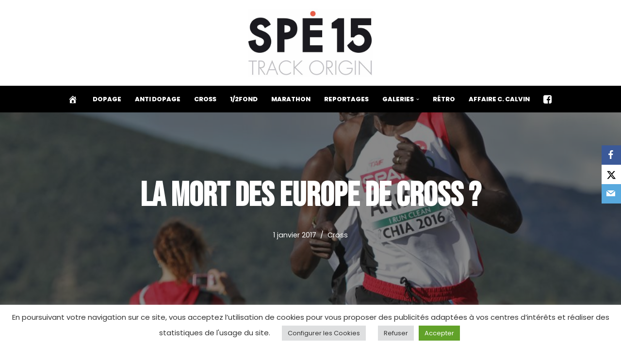

--- FILE ---
content_type: text/html; charset=UTF-8
request_url: https://www.spe15.fr/la-mort-des-europe-de-cross/
body_size: 21931
content:
<!DOCTYPE html>
<html lang="fr-FR">

<head>
	
	<meta charset="UTF-8">
	<meta name="viewport" content="width=device-width, initial-scale=1, minimum-scale=1">
	<link rel="profile" href="http://gmpg.org/xfn/11">
		<title>LA MORT DES EUROPE DE CROSS ? &#8211; Spe15</title>
<meta name='robots' content='max-image-preview:large' />
	<style>img:is([sizes="auto" i], [sizes^="auto," i]) { contain-intrinsic-size: 3000px 1500px }</style>
	<link rel='dns-prefetch' href='//maxcdn.bootstrapcdn.com' />
<link rel='dns-prefetch' href='//fonts.googleapis.com' />
<link rel="alternate" type="application/rss+xml" title="Spe15 &raquo; Flux" href="https://www.spe15.fr/feed/" />
<link rel="alternate" type="application/rss+xml" title="Spe15 &raquo; Flux des commentaires" href="https://www.spe15.fr/comments/feed/" />
<script>
window._wpemojiSettings = {"baseUrl":"https:\/\/s.w.org\/images\/core\/emoji\/16.0.1\/72x72\/","ext":".png","svgUrl":"https:\/\/s.w.org\/images\/core\/emoji\/16.0.1\/svg\/","svgExt":".svg","source":{"concatemoji":"https:\/\/www.spe15.fr\/wp-includes\/js\/wp-emoji-release.min.js?ver=6.8.3"}};
/*! This file is auto-generated */
!function(s,n){var o,i,e;function c(e){try{var t={supportTests:e,timestamp:(new Date).valueOf()};sessionStorage.setItem(o,JSON.stringify(t))}catch(e){}}function p(e,t,n){e.clearRect(0,0,e.canvas.width,e.canvas.height),e.fillText(t,0,0);var t=new Uint32Array(e.getImageData(0,0,e.canvas.width,e.canvas.height).data),a=(e.clearRect(0,0,e.canvas.width,e.canvas.height),e.fillText(n,0,0),new Uint32Array(e.getImageData(0,0,e.canvas.width,e.canvas.height).data));return t.every(function(e,t){return e===a[t]})}function u(e,t){e.clearRect(0,0,e.canvas.width,e.canvas.height),e.fillText(t,0,0);for(var n=e.getImageData(16,16,1,1),a=0;a<n.data.length;a++)if(0!==n.data[a])return!1;return!0}function f(e,t,n,a){switch(t){case"flag":return n(e,"\ud83c\udff3\ufe0f\u200d\u26a7\ufe0f","\ud83c\udff3\ufe0f\u200b\u26a7\ufe0f")?!1:!n(e,"\ud83c\udde8\ud83c\uddf6","\ud83c\udde8\u200b\ud83c\uddf6")&&!n(e,"\ud83c\udff4\udb40\udc67\udb40\udc62\udb40\udc65\udb40\udc6e\udb40\udc67\udb40\udc7f","\ud83c\udff4\u200b\udb40\udc67\u200b\udb40\udc62\u200b\udb40\udc65\u200b\udb40\udc6e\u200b\udb40\udc67\u200b\udb40\udc7f");case"emoji":return!a(e,"\ud83e\udedf")}return!1}function g(e,t,n,a){var r="undefined"!=typeof WorkerGlobalScope&&self instanceof WorkerGlobalScope?new OffscreenCanvas(300,150):s.createElement("canvas"),o=r.getContext("2d",{willReadFrequently:!0}),i=(o.textBaseline="top",o.font="600 32px Arial",{});return e.forEach(function(e){i[e]=t(o,e,n,a)}),i}function t(e){var t=s.createElement("script");t.src=e,t.defer=!0,s.head.appendChild(t)}"undefined"!=typeof Promise&&(o="wpEmojiSettingsSupports",i=["flag","emoji"],n.supports={everything:!0,everythingExceptFlag:!0},e=new Promise(function(e){s.addEventListener("DOMContentLoaded",e,{once:!0})}),new Promise(function(t){var n=function(){try{var e=JSON.parse(sessionStorage.getItem(o));if("object"==typeof e&&"number"==typeof e.timestamp&&(new Date).valueOf()<e.timestamp+604800&&"object"==typeof e.supportTests)return e.supportTests}catch(e){}return null}();if(!n){if("undefined"!=typeof Worker&&"undefined"!=typeof OffscreenCanvas&&"undefined"!=typeof URL&&URL.createObjectURL&&"undefined"!=typeof Blob)try{var e="postMessage("+g.toString()+"("+[JSON.stringify(i),f.toString(),p.toString(),u.toString()].join(",")+"));",a=new Blob([e],{type:"text/javascript"}),r=new Worker(URL.createObjectURL(a),{name:"wpTestEmojiSupports"});return void(r.onmessage=function(e){c(n=e.data),r.terminate(),t(n)})}catch(e){}c(n=g(i,f,p,u))}t(n)}).then(function(e){for(var t in e)n.supports[t]=e[t],n.supports.everything=n.supports.everything&&n.supports[t],"flag"!==t&&(n.supports.everythingExceptFlag=n.supports.everythingExceptFlag&&n.supports[t]);n.supports.everythingExceptFlag=n.supports.everythingExceptFlag&&!n.supports.flag,n.DOMReady=!1,n.readyCallback=function(){n.DOMReady=!0}}).then(function(){return e}).then(function(){var e;n.supports.everything||(n.readyCallback(),(e=n.source||{}).concatemoji?t(e.concatemoji):e.wpemoji&&e.twemoji&&(t(e.twemoji),t(e.wpemoji)))}))}((window,document),window._wpemojiSettings);
</script>
<style id='wp-emoji-styles-inline-css'>

	img.wp-smiley, img.emoji {
		display: inline !important;
		border: none !important;
		box-shadow: none !important;
		height: 1em !important;
		width: 1em !important;
		margin: 0 0.07em !important;
		vertical-align: -0.1em !important;
		background: none !important;
		padding: 0 !important;
	}
</style>
<link rel='stylesheet' id='wp-block-library-css' href='https://www.spe15.fr/wp-includes/css/dist/block-library/style.min.css?ver=6.8.3' media='all' />
<style id='classic-theme-styles-inline-css'>
/*! This file is auto-generated */
.wp-block-button__link{color:#fff;background-color:#32373c;border-radius:9999px;box-shadow:none;text-decoration:none;padding:calc(.667em + 2px) calc(1.333em + 2px);font-size:1.125em}.wp-block-file__button{background:#32373c;color:#fff;text-decoration:none}
</style>
<style id='global-styles-inline-css'>
:root{--wp--preset--aspect-ratio--square: 1;--wp--preset--aspect-ratio--4-3: 4/3;--wp--preset--aspect-ratio--3-4: 3/4;--wp--preset--aspect-ratio--3-2: 3/2;--wp--preset--aspect-ratio--2-3: 2/3;--wp--preset--aspect-ratio--16-9: 16/9;--wp--preset--aspect-ratio--9-16: 9/16;--wp--preset--color--black: #000000;--wp--preset--color--cyan-bluish-gray: #abb8c3;--wp--preset--color--white: #ffffff;--wp--preset--color--pale-pink: #f78da7;--wp--preset--color--vivid-red: #cf2e2e;--wp--preset--color--luminous-vivid-orange: #ff6900;--wp--preset--color--luminous-vivid-amber: #fcb900;--wp--preset--color--light-green-cyan: #7bdcb5;--wp--preset--color--vivid-green-cyan: #00d084;--wp--preset--color--pale-cyan-blue: #8ed1fc;--wp--preset--color--vivid-cyan-blue: #0693e3;--wp--preset--color--vivid-purple: #9b51e0;--wp--preset--color--neve-link-color: var(--nv-primary-accent);--wp--preset--color--neve-link-hover-color: var(--nv-secondary-accent);--wp--preset--color--nv-site-bg: var(--nv-site-bg);--wp--preset--color--nv-light-bg: var(--nv-light-bg);--wp--preset--color--nv-dark-bg: var(--nv-dark-bg);--wp--preset--color--neve-text-color: var(--nv-text-color);--wp--preset--color--nv-text-dark-bg: var(--nv-text-dark-bg);--wp--preset--color--nv-c-1: var(--nv-c-1);--wp--preset--color--nv-c-2: var(--nv-c-2);--wp--preset--gradient--vivid-cyan-blue-to-vivid-purple: linear-gradient(135deg,rgba(6,147,227,1) 0%,rgb(155,81,224) 100%);--wp--preset--gradient--light-green-cyan-to-vivid-green-cyan: linear-gradient(135deg,rgb(122,220,180) 0%,rgb(0,208,130) 100%);--wp--preset--gradient--luminous-vivid-amber-to-luminous-vivid-orange: linear-gradient(135deg,rgba(252,185,0,1) 0%,rgba(255,105,0,1) 100%);--wp--preset--gradient--luminous-vivid-orange-to-vivid-red: linear-gradient(135deg,rgba(255,105,0,1) 0%,rgb(207,46,46) 100%);--wp--preset--gradient--very-light-gray-to-cyan-bluish-gray: linear-gradient(135deg,rgb(238,238,238) 0%,rgb(169,184,195) 100%);--wp--preset--gradient--cool-to-warm-spectrum: linear-gradient(135deg,rgb(74,234,220) 0%,rgb(151,120,209) 20%,rgb(207,42,186) 40%,rgb(238,44,130) 60%,rgb(251,105,98) 80%,rgb(254,248,76) 100%);--wp--preset--gradient--blush-light-purple: linear-gradient(135deg,rgb(255,206,236) 0%,rgb(152,150,240) 100%);--wp--preset--gradient--blush-bordeaux: linear-gradient(135deg,rgb(254,205,165) 0%,rgb(254,45,45) 50%,rgb(107,0,62) 100%);--wp--preset--gradient--luminous-dusk: linear-gradient(135deg,rgb(255,203,112) 0%,rgb(199,81,192) 50%,rgb(65,88,208) 100%);--wp--preset--gradient--pale-ocean: linear-gradient(135deg,rgb(255,245,203) 0%,rgb(182,227,212) 50%,rgb(51,167,181) 100%);--wp--preset--gradient--electric-grass: linear-gradient(135deg,rgb(202,248,128) 0%,rgb(113,206,126) 100%);--wp--preset--gradient--midnight: linear-gradient(135deg,rgb(2,3,129) 0%,rgb(40,116,252) 100%);--wp--preset--font-size--small: 13px;--wp--preset--font-size--medium: 20px;--wp--preset--font-size--large: 36px;--wp--preset--font-size--x-large: 42px;--wp--preset--spacing--20: 0.44rem;--wp--preset--spacing--30: 0.67rem;--wp--preset--spacing--40: 1rem;--wp--preset--spacing--50: 1.5rem;--wp--preset--spacing--60: 2.25rem;--wp--preset--spacing--70: 3.38rem;--wp--preset--spacing--80: 5.06rem;--wp--preset--shadow--natural: 6px 6px 9px rgba(0, 0, 0, 0.2);--wp--preset--shadow--deep: 12px 12px 50px rgba(0, 0, 0, 0.4);--wp--preset--shadow--sharp: 6px 6px 0px rgba(0, 0, 0, 0.2);--wp--preset--shadow--outlined: 6px 6px 0px -3px rgba(255, 255, 255, 1), 6px 6px rgba(0, 0, 0, 1);--wp--preset--shadow--crisp: 6px 6px 0px rgba(0, 0, 0, 1);}:where(.is-layout-flex){gap: 0.5em;}:where(.is-layout-grid){gap: 0.5em;}body .is-layout-flex{display: flex;}.is-layout-flex{flex-wrap: wrap;align-items: center;}.is-layout-flex > :is(*, div){margin: 0;}body .is-layout-grid{display: grid;}.is-layout-grid > :is(*, div){margin: 0;}:where(.wp-block-columns.is-layout-flex){gap: 2em;}:where(.wp-block-columns.is-layout-grid){gap: 2em;}:where(.wp-block-post-template.is-layout-flex){gap: 1.25em;}:where(.wp-block-post-template.is-layout-grid){gap: 1.25em;}.has-black-color{color: var(--wp--preset--color--black) !important;}.has-cyan-bluish-gray-color{color: var(--wp--preset--color--cyan-bluish-gray) !important;}.has-white-color{color: var(--wp--preset--color--white) !important;}.has-pale-pink-color{color: var(--wp--preset--color--pale-pink) !important;}.has-vivid-red-color{color: var(--wp--preset--color--vivid-red) !important;}.has-luminous-vivid-orange-color{color: var(--wp--preset--color--luminous-vivid-orange) !important;}.has-luminous-vivid-amber-color{color: var(--wp--preset--color--luminous-vivid-amber) !important;}.has-light-green-cyan-color{color: var(--wp--preset--color--light-green-cyan) !important;}.has-vivid-green-cyan-color{color: var(--wp--preset--color--vivid-green-cyan) !important;}.has-pale-cyan-blue-color{color: var(--wp--preset--color--pale-cyan-blue) !important;}.has-vivid-cyan-blue-color{color: var(--wp--preset--color--vivid-cyan-blue) !important;}.has-vivid-purple-color{color: var(--wp--preset--color--vivid-purple) !important;}.has-neve-link-color-color{color: var(--wp--preset--color--neve-link-color) !important;}.has-neve-link-hover-color-color{color: var(--wp--preset--color--neve-link-hover-color) !important;}.has-nv-site-bg-color{color: var(--wp--preset--color--nv-site-bg) !important;}.has-nv-light-bg-color{color: var(--wp--preset--color--nv-light-bg) !important;}.has-nv-dark-bg-color{color: var(--wp--preset--color--nv-dark-bg) !important;}.has-neve-text-color-color{color: var(--wp--preset--color--neve-text-color) !important;}.has-nv-text-dark-bg-color{color: var(--wp--preset--color--nv-text-dark-bg) !important;}.has-nv-c-1-color{color: var(--wp--preset--color--nv-c-1) !important;}.has-nv-c-2-color{color: var(--wp--preset--color--nv-c-2) !important;}.has-black-background-color{background-color: var(--wp--preset--color--black) !important;}.has-cyan-bluish-gray-background-color{background-color: var(--wp--preset--color--cyan-bluish-gray) !important;}.has-white-background-color{background-color: var(--wp--preset--color--white) !important;}.has-pale-pink-background-color{background-color: var(--wp--preset--color--pale-pink) !important;}.has-vivid-red-background-color{background-color: var(--wp--preset--color--vivid-red) !important;}.has-luminous-vivid-orange-background-color{background-color: var(--wp--preset--color--luminous-vivid-orange) !important;}.has-luminous-vivid-amber-background-color{background-color: var(--wp--preset--color--luminous-vivid-amber) !important;}.has-light-green-cyan-background-color{background-color: var(--wp--preset--color--light-green-cyan) !important;}.has-vivid-green-cyan-background-color{background-color: var(--wp--preset--color--vivid-green-cyan) !important;}.has-pale-cyan-blue-background-color{background-color: var(--wp--preset--color--pale-cyan-blue) !important;}.has-vivid-cyan-blue-background-color{background-color: var(--wp--preset--color--vivid-cyan-blue) !important;}.has-vivid-purple-background-color{background-color: var(--wp--preset--color--vivid-purple) !important;}.has-neve-link-color-background-color{background-color: var(--wp--preset--color--neve-link-color) !important;}.has-neve-link-hover-color-background-color{background-color: var(--wp--preset--color--neve-link-hover-color) !important;}.has-nv-site-bg-background-color{background-color: var(--wp--preset--color--nv-site-bg) !important;}.has-nv-light-bg-background-color{background-color: var(--wp--preset--color--nv-light-bg) !important;}.has-nv-dark-bg-background-color{background-color: var(--wp--preset--color--nv-dark-bg) !important;}.has-neve-text-color-background-color{background-color: var(--wp--preset--color--neve-text-color) !important;}.has-nv-text-dark-bg-background-color{background-color: var(--wp--preset--color--nv-text-dark-bg) !important;}.has-nv-c-1-background-color{background-color: var(--wp--preset--color--nv-c-1) !important;}.has-nv-c-2-background-color{background-color: var(--wp--preset--color--nv-c-2) !important;}.has-black-border-color{border-color: var(--wp--preset--color--black) !important;}.has-cyan-bluish-gray-border-color{border-color: var(--wp--preset--color--cyan-bluish-gray) !important;}.has-white-border-color{border-color: var(--wp--preset--color--white) !important;}.has-pale-pink-border-color{border-color: var(--wp--preset--color--pale-pink) !important;}.has-vivid-red-border-color{border-color: var(--wp--preset--color--vivid-red) !important;}.has-luminous-vivid-orange-border-color{border-color: var(--wp--preset--color--luminous-vivid-orange) !important;}.has-luminous-vivid-amber-border-color{border-color: var(--wp--preset--color--luminous-vivid-amber) !important;}.has-light-green-cyan-border-color{border-color: var(--wp--preset--color--light-green-cyan) !important;}.has-vivid-green-cyan-border-color{border-color: var(--wp--preset--color--vivid-green-cyan) !important;}.has-pale-cyan-blue-border-color{border-color: var(--wp--preset--color--pale-cyan-blue) !important;}.has-vivid-cyan-blue-border-color{border-color: var(--wp--preset--color--vivid-cyan-blue) !important;}.has-vivid-purple-border-color{border-color: var(--wp--preset--color--vivid-purple) !important;}.has-neve-link-color-border-color{border-color: var(--wp--preset--color--neve-link-color) !important;}.has-neve-link-hover-color-border-color{border-color: var(--wp--preset--color--neve-link-hover-color) !important;}.has-nv-site-bg-border-color{border-color: var(--wp--preset--color--nv-site-bg) !important;}.has-nv-light-bg-border-color{border-color: var(--wp--preset--color--nv-light-bg) !important;}.has-nv-dark-bg-border-color{border-color: var(--wp--preset--color--nv-dark-bg) !important;}.has-neve-text-color-border-color{border-color: var(--wp--preset--color--neve-text-color) !important;}.has-nv-text-dark-bg-border-color{border-color: var(--wp--preset--color--nv-text-dark-bg) !important;}.has-nv-c-1-border-color{border-color: var(--wp--preset--color--nv-c-1) !important;}.has-nv-c-2-border-color{border-color: var(--wp--preset--color--nv-c-2) !important;}.has-vivid-cyan-blue-to-vivid-purple-gradient-background{background: var(--wp--preset--gradient--vivid-cyan-blue-to-vivid-purple) !important;}.has-light-green-cyan-to-vivid-green-cyan-gradient-background{background: var(--wp--preset--gradient--light-green-cyan-to-vivid-green-cyan) !important;}.has-luminous-vivid-amber-to-luminous-vivid-orange-gradient-background{background: var(--wp--preset--gradient--luminous-vivid-amber-to-luminous-vivid-orange) !important;}.has-luminous-vivid-orange-to-vivid-red-gradient-background{background: var(--wp--preset--gradient--luminous-vivid-orange-to-vivid-red) !important;}.has-very-light-gray-to-cyan-bluish-gray-gradient-background{background: var(--wp--preset--gradient--very-light-gray-to-cyan-bluish-gray) !important;}.has-cool-to-warm-spectrum-gradient-background{background: var(--wp--preset--gradient--cool-to-warm-spectrum) !important;}.has-blush-light-purple-gradient-background{background: var(--wp--preset--gradient--blush-light-purple) !important;}.has-blush-bordeaux-gradient-background{background: var(--wp--preset--gradient--blush-bordeaux) !important;}.has-luminous-dusk-gradient-background{background: var(--wp--preset--gradient--luminous-dusk) !important;}.has-pale-ocean-gradient-background{background: var(--wp--preset--gradient--pale-ocean) !important;}.has-electric-grass-gradient-background{background: var(--wp--preset--gradient--electric-grass) !important;}.has-midnight-gradient-background{background: var(--wp--preset--gradient--midnight) !important;}.has-small-font-size{font-size: var(--wp--preset--font-size--small) !important;}.has-medium-font-size{font-size: var(--wp--preset--font-size--medium) !important;}.has-large-font-size{font-size: var(--wp--preset--font-size--large) !important;}.has-x-large-font-size{font-size: var(--wp--preset--font-size--x-large) !important;}
:where(.wp-block-post-template.is-layout-flex){gap: 1.25em;}:where(.wp-block-post-template.is-layout-grid){gap: 1.25em;}
:where(.wp-block-columns.is-layout-flex){gap: 2em;}:where(.wp-block-columns.is-layout-grid){gap: 2em;}
:root :where(.wp-block-pullquote){font-size: 1.5em;line-height: 1.6;}
</style>
<link rel='stylesheet' id='contact-form-7-css' href='https://www.spe15.fr/wp-content/plugins/contact-form-7/includes/css/styles.css?ver=6.1' media='all' />
<link rel='stylesheet' id='cookie-law-info-css' href='https://www.spe15.fr/wp-content/plugins/cookie-law-info/legacy/public/css/cookie-law-info-public.css?ver=3.3.1' media='all' />
<link rel='stylesheet' id='cookie-law-info-gdpr-css' href='https://www.spe15.fr/wp-content/plugins/cookie-law-info/legacy/public/css/cookie-law-info-gdpr.css?ver=3.3.1' media='all' />
<link rel='stylesheet' id='obfx-module-pub-css-module-de-partage-social-0-css' href='https://www.spe15.fr/wp-content/plugins/themeisle-companion/obfx_modules/social-sharing/css/public.css?ver=2.10.47' media='all' />
<link rel='stylesheet' id='obfx-module-pub-css-module-de-partage-social-1-css' href='https://www.spe15.fr/wp-content/plugins/themeisle-companion/obfx_modules/social-sharing/css/vendor/socicon/socicon.css?ver=2.10.47' media='all' />
<link rel='stylesheet' id='dashicons-css' href='https://www.spe15.fr/wp-includes/css/dashicons.min.css?ver=6.8.3' media='all' />
<link rel='stylesheet' id='obfx-module-pub-css-icône-de-menu-0-css' href='https://maxcdn.bootstrapcdn.com/font-awesome/4.7.0/css/font-awesome.min.css?ver=2.10.47' media='all' />
<link rel='stylesheet' id='obfx-module-pub-css-icône-de-menu-1-css' href='https://www.spe15.fr/wp-content/plugins/themeisle-companion/obfx_modules/menu-icons/css/public.css?ver=2.10.47' media='all' />
<link rel='stylesheet' id='neve-style-css' href='https://www.spe15.fr/wp-content/themes/neve/style-main-new.min.css?ver=4.1.2' media='all' />
<style id='neve-style-inline-css'>
.is-menu-sidebar .header-menu-sidebar { visibility: visible; }.is-menu-sidebar.menu_sidebar_slide_left .header-menu-sidebar { transform: translate3d(0, 0, 0); left: 0; }.is-menu-sidebar.menu_sidebar_slide_right .header-menu-sidebar { transform: translate3d(0, 0, 0); right: 0; }.is-menu-sidebar.menu_sidebar_pull_right .header-menu-sidebar, .is-menu-sidebar.menu_sidebar_pull_left .header-menu-sidebar { transform: translateX(0); }.is-menu-sidebar.menu_sidebar_dropdown .header-menu-sidebar { height: auto; }.is-menu-sidebar.menu_sidebar_dropdown .header-menu-sidebar-inner { max-height: 400px; padding: 20px 0; }.is-menu-sidebar.menu_sidebar_full_canvas .header-menu-sidebar { opacity: 1; }.header-menu-sidebar .menu-item-nav-search:not(.floating) { pointer-events: none; }.header-menu-sidebar .menu-item-nav-search .is-menu-sidebar { pointer-events: unset; }@media screen and (max-width: 960px) { .builder-item.cr .item--inner { --textalign: center; --justify: center; } }
.nv-meta-list li.meta:not(:last-child):after { content:"/" }.nv-meta-list .no-mobile{
			display:none;
		}.nv-meta-list li.last::after{
			content: ""!important;
		}@media (min-width: 769px) {
			.nv-meta-list .no-mobile {
				display: inline-block;
			}
			.nv-meta-list li.last:not(:last-child)::after {
		 		content: "/" !important;
			}
		}
 :root{ --container: 748px;--postwidth:100%; --primarybtnbg: var(--nv-primary-accent); --primarybtnhoverbg: var(--nv-primary-accent); --primarybtncolor: #ffffff; --secondarybtncolor: var(--nv-primary-accent); --primarybtnhovercolor: #ffffff; --secondarybtnhovercolor: var(--nv-primary-accent);--primarybtnborderradius:3px;--secondarybtnborderradius:6px;--secondarybtnborderwidth:3px;--btnpadding:13px 15px;--primarybtnpadding:13px 15px;--secondarybtnpadding:calc(13px - 3px) calc(15px - 3px); --bodyfontfamily: Poppins; --bodyfontsize: 15px; --bodylineheight: 1.6em; --bodyletterspacing: 0px; --bodyfontweight: 400; --bodytexttransform: none; --headingsfontfamily: "Bebas Neue"; --h1fontsize: 36px; --h1fontweight: 800; --h1lineheight: 1.2em; --h1letterspacing: 0px; --h1texttransform: uppercase; --h2fontsize: 28px; --h2fontweight: 800; --h2lineheight: 1.3em; --h2letterspacing: 0px; --h2texttransform: uppercase; --h3fontsize: 24px; --h3fontweight: 800; --h3lineheight: 1.4em; --h3letterspacing: 0px; --h3texttransform: uppercase; --h4fontsize: 20px; --h4fontweight: 800; --h4lineheight: 1.6em; --h4letterspacing: 0px; --h4texttransform: none; --h5fontsize: 16px; --h5fontweight: 600; --h5lineheight: 1.6em; --h5letterspacing: 0px; --h5texttransform: uppercase; --h6fontsize: 14px; --h6fontweight: 700; --h6lineheight: 1.6em; --h6letterspacing: 0px; --h6texttransform: none;--formfieldborderwidth:2px;--formfieldborderradius:3px; --formfieldbgcolor: var(--nv-site-bg); --formfieldbordercolor: #dddddd; --formfieldcolor: var(--nv-text-color);--formfieldpadding:10px 12px; } .nv-index-posts{ --borderradius:0px; } .single-post-container .alignfull > [class*="__inner-container"], .single-post-container .alignwide > [class*="__inner-container"]{ max-width:718px } .nv-meta-list{ --avatarsize: 20px; } .single .nv-meta-list{ --avatarsize: 20px; } .neve-main{ --boxshadow:0 14px 28px rgba(0, 0, 0, 0.12), 0 10px 10px rgba(0, 0, 0, 0.12); } form input[type="submit"], form button:not(.search-submit)[type="submit"], form *[value*="ubmit"], #comments input[type="submit"]{ background-color:var(--secondarybtnbg, transparent);color:var(--secondarybtncolor);padding:var(--secondarybtnpadding, 7px 12px);border-radius:var(--secondarybtnborderradius, 3px);border-width:var(--secondarybtnborderwidth, 3px);border-color:var(--secondarybtnhovercolor); } form input[type="submit"]:hover, form button:not(.search-submit)[type="submit"]:hover, form *[value*="ubmit"]:hover, #comments input[type="submit"]:hover{ background-color:var(--secondarybtnhoverbg, transparent);color:var(--secondarybtnhovercolor);border-color:var(--secondarybtnhovercolor); } .nv-post-cover{ --height: 250px;--padding:40px 15px;--justify: flex-start; --textalign: left; --valign: center; } .nv-post-cover .nv-title-meta-wrap, .nv-page-title-wrap, .entry-header{ --textalign: left; } .nv-is-boxed.nv-title-meta-wrap{ --padding:40px 15px; --bgcolor: var(--nv-dark-bg); } .nv-overlay{ --opacity: 50; --blendmode: normal; } .nv-is-boxed.nv-comments-wrap{ --padding:20px; } .nv-is-boxed.comment-respond{ --padding:20px; } .single:not(.single-product), .page{ --c-vspace:0 0 0 0;; } .global-styled{ --bgcolor: var(--nv-site-bg); } .header-top{ --rowbcolor: var(--nv-light-bg); --color: var(--nv-text-color); --bgcolor: var(--nv-site-bg); } .header-main{ --rowbcolor: var(--nv-light-bg); --color: #ffffff; --bgcolor: #000000; } .header-bottom{ --rowbcolor: var(--nv-light-bg); --color: var(--nv-text-color); --bgcolor: var(--nv-site-bg); } .header-menu-sidebar-bg{ --justify: flex-start; --textalign: left;--flexg: 1;--wrapdropdownwidth: auto; --color: #ffffff; --bgcolor: #000000; } .header-menu-sidebar{ width: 360px; } .builder-item--logo{ --maxwidth: 120px; --fs: 24px;--padding:10px 0;--margin:0; --textalign: left;--justify: flex-start; } .builder-item--nav-icon,.header-menu-sidebar .close-sidebar-panel .navbar-toggle{ --borderradius:0; } .builder-item--nav-icon{ --label-margin:0 5px 0 0;;--padding:10px 15px;--margin:0; } .builder-item--primary-menu{ --color: #ffffff; --hovercolor: #d3d3d3; --hovertextcolor: var(--nv-text-color); --activecolor: #d3d3d3; --spacing: 20px; --height: 25px;--padding:0;--margin:0; --fontsize: 1em; --lineheight: 1.6em; --letterspacing: 0px; --fontweight: 800; --texttransform: uppercase; --iconsize: 1em; } .hfg-is-group.has-primary-menu .inherit-ff{ --inheritedfw: 800; } .footer-top-inner .row{ grid-template-columns:1fr 1fr 1fr; --valign: flex-start; } .footer-top{ --rowbcolor: var(--nv-light-bg); --color: var(--nv-text-color); --bgcolor: var(--nv-site-bg); } .footer-main-inner .row{ grid-template-columns:1fr 1fr 1fr; --valign: flex-start; } .footer-main{ --rowbcolor: var(--nv-light-bg); --color: var(--nv-text-color); --bgcolor: var(--nv-site-bg); } .footer-bottom-inner .row{ grid-template-columns:1fr 2fr; --valign: flex-start; } .footer-bottom{ --rowbcolor: var(--nv-light-bg); --color: var(--nv-text-dark-bg); --bgcolor: var(--nv-dark-bg); } .builder-item--footer-menu{ --color: #ffffff; --hovercolor: #d3d3d3; --spacing: 20px; --height: 25px;--padding:0;--margin:0; --fontsize: 1em; --lineheight: 1.6em; --letterspacing: 0px; --fontweight: 500; --texttransform: uppercase; --iconsize: 1em; --textalign: left;--justify: flex-start; } @media(min-width: 576px){ :root{ --container: 992px;--postwidth:50%;--btnpadding:13px 15px;--primarybtnpadding:13px 15px;--secondarybtnpadding:calc(13px - 3px) calc(15px - 3px); --bodyfontsize: 16px; --bodylineheight: 1.6em; --bodyletterspacing: 0px; --h1fontsize: 38px; --h1lineheight: 1.2em; --h1letterspacing: 0px; --h2fontsize: 30px; --h2lineheight: 1.2em; --h2letterspacing: 0px; --h3fontsize: 26px; --h3lineheight: 1.4em; --h3letterspacing: 0px; --h4fontsize: 22px; --h4lineheight: 1.5em; --h4letterspacing: 0px; --h5fontsize: 18px; --h5lineheight: 1.6em; --h5letterspacing: 0px; --h6fontsize: 14px; --h6lineheight: 1.6em; --h6letterspacing: 0px; } .single-post-container .alignfull > [class*="__inner-container"], .single-post-container .alignwide > [class*="__inner-container"]{ max-width:962px } .nv-meta-list{ --avatarsize: 20px; } .single .nv-meta-list{ --avatarsize: 20px; } .nv-post-cover{ --height: 320px;--padding:60px 30px;--justify: flex-start; --textalign: left; --valign: center; } .nv-post-cover .nv-title-meta-wrap, .nv-page-title-wrap, .entry-header{ --textalign: left; } .nv-is-boxed.nv-title-meta-wrap{ --padding:60px 30px; } .nv-is-boxed.nv-comments-wrap{ --padding:30px; } .nv-is-boxed.comment-respond{ --padding:30px; } .single:not(.single-product), .page{ --c-vspace:0 0 0 0;; } .header-menu-sidebar-bg{ --justify: flex-start; --textalign: left;--flexg: 1;--wrapdropdownwidth: auto; } .header-menu-sidebar{ width: 360px; } .builder-item--logo{ --maxwidth: 120px; --fs: 24px;--padding:10px 0;--margin:0; --textalign: left;--justify: flex-start; } .builder-item--nav-icon{ --label-margin:0 5px 0 0;;--padding:10px 15px;--margin:0; } .builder-item--primary-menu{ --spacing: 20px; --height: 25px;--padding:0;--margin:0; --fontsize: 1em; --lineheight: 1.6em; --letterspacing: 0px; --iconsize: 1em; } .builder-item--footer-menu{ --spacing: 20px; --height: 25px;--padding:0;--margin:0; --fontsize: 1em; --lineheight: 1.6em; --letterspacing: 0px; --iconsize: 1em; --textalign: left;--justify: flex-start; } }@media(min-width: 960px){ :root{ --container: 1170px;--postwidth:50%;--btnpadding:20px 40px;--primarybtnpadding:20px 40px;--secondarybtnpadding:calc(20px - 3px) calc(40px - 3px); --btnfs: 14px; --btnlineheight: 0.6em; --btnletterspacing: 1px; --bodyfontsize: 16px; --bodylineheight: 1.6em; --bodyletterspacing: 0px; --h1fontsize: 70px; --h1lineheight: 1.1em; --h1letterspacing: 0px; --h2fontsize: 45px; --h2lineheight: 1.1em; --h2letterspacing: 0px; --h3fontsize: 30px; --h3lineheight: 1.1em; --h3letterspacing: 0px; --h4fontsize: 20px; --h4lineheight: 1.1em; --h4letterspacing: 0px; --h5fontsize: 16px; --h5lineheight: 1.1em; --h5letterspacing: 0px; --h6fontsize: 14px; --h6lineheight: 1.1em; --h6letterspacing: 0px; } body:not(.single):not(.archive):not(.blog):not(.search):not(.error404) .neve-main > .container .col, body.post-type-archive-course .neve-main > .container .col, body.post-type-archive-llms_membership .neve-main > .container .col{ max-width: 100%; } body:not(.single):not(.archive):not(.blog):not(.search):not(.error404) .nv-sidebar-wrap, body.post-type-archive-course .nv-sidebar-wrap, body.post-type-archive-llms_membership .nv-sidebar-wrap{ max-width: 0%; } .neve-main > .archive-container .nv-index-posts.col{ max-width: 70%; } .neve-main > .archive-container .nv-sidebar-wrap{ max-width: 30%; } .neve-main > .single-post-container .nv-single-post-wrap.col{ max-width: 70%; } .single-post-container .alignfull > [class*="__inner-container"], .single-post-container .alignwide > [class*="__inner-container"]{ max-width:789px } .container-fluid.single-post-container .alignfull > [class*="__inner-container"], .container-fluid.single-post-container .alignwide > [class*="__inner-container"]{ max-width:calc(70% + 15px) } .neve-main > .single-post-container .nv-sidebar-wrap{ max-width: 30%; } .nv-meta-list{ --avatarsize: 20px; } .single .nv-meta-list{ --avatarsize: 20px; } .nv-post-cover{ --height: 400px;--padding:60px 40px;--justify: center; --textalign: center; --valign: center; } .nv-post-cover .nv-title-meta-wrap, .nv-page-title-wrap, .entry-header{ --textalign: center; } .nv-is-boxed.nv-title-meta-wrap{ --padding:60px 40px; } .nv-is-boxed.nv-comments-wrap{ --padding:40px; } .nv-is-boxed.comment-respond{ --padding:40px; } .single:not(.single-product), .page{ --c-vspace:0 0 0 0;; } .header-main{ --height:55px; } .header-menu-sidebar-bg{ --justify: flex-start; --textalign: left;--flexg: 1;--wrapdropdownwidth: auto; } .header-menu-sidebar{ width: 360px; } .builder-item--logo{ --maxwidth: 257px; --fs: 24px;--padding:10px 0;--margin:0; --textalign: left;--justify: flex-start; } .builder-item--nav-icon{ --label-margin:0 5px 0 0;;--padding:10px 15px;--margin:0; } .builder-item--primary-menu{ --spacing: 20px; --height: 25px;--padding:0;--margin:0; --fontsize: 0.8em; --lineheight: 1.6em; --letterspacing: 0px; --iconsize: 0.8em; } .builder-item--footer-menu{ --spacing: 20px; --height: 25px;--padding:0;--margin:0; --fontsize: 0.9em; --lineheight: 1.6em; --letterspacing: 0px; --iconsize: 0.9em; --textalign: right;--justify: flex-end; } }:root{--nv-primary-accent:#880000;--nv-secondary-accent:#ff4f4f;--nv-site-bg:#ffffff;--nv-light-bg:#f4f5f7;--nv-dark-bg:#121212;--nv-text-color:#352828;--nv-text-dark-bg:#ffffff;--nv-c-1:#88c76c;--nv-c-2:#f37262;--nv-fallback-ff:Arial, Helvetica, sans-serif;}
</style>
<link rel='stylesheet' id='neve-google-font-poppins-css' href='//fonts.googleapis.com/css?family=Poppins%3A400%2C800%2C500&#038;display=swap&#038;ver=4.1.2' media='all' />
<link rel='stylesheet' id='neve-google-font-bebas-neue-css' href='//fonts.googleapis.com/css?family=Bebas+Neue%3A400%2C800%2C600%2C700&#038;display=swap&#038;ver=4.1.2' media='all' />
<script src="https://www.spe15.fr/wp-includes/js/jquery/jquery.min.js?ver=3.7.1" id="jquery-core-js"></script>
<script src="https://www.spe15.fr/wp-includes/js/jquery/jquery-migrate.min.js?ver=3.4.1" id="jquery-migrate-js"></script>
<script id="cookie-law-info-js-extra">
var Cli_Data = {"nn_cookie_ids":[],"cookielist":[],"non_necessary_cookies":[],"ccpaEnabled":"","ccpaRegionBased":"","ccpaBarEnabled":"","strictlyEnabled":["necessary","obligatoire"],"ccpaType":"gdpr","js_blocking":"1","custom_integration":"","triggerDomRefresh":"","secure_cookies":""};
var cli_cookiebar_settings = {"animate_speed_hide":"500","animate_speed_show":"500","background":"#FFF","border":"#b1a6a6c2","border_on":"","button_1_button_colour":"#61a229","button_1_button_hover":"#4e8221","button_1_link_colour":"#fff","button_1_as_button":"1","button_1_new_win":"","button_2_button_colour":"#333","button_2_button_hover":"#292929","button_2_link_colour":"#444","button_2_as_button":"","button_2_hidebar":"","button_3_button_colour":"#dedfe0","button_3_button_hover":"#b2b2b3","button_3_link_colour":"#333333","button_3_as_button":"1","button_3_new_win":"","button_4_button_colour":"#dedfe0","button_4_button_hover":"#b2b2b3","button_4_link_colour":"#333333","button_4_as_button":"1","button_7_button_colour":"#61a229","button_7_button_hover":"#4e8221","button_7_link_colour":"#fff","button_7_as_button":"1","button_7_new_win":"","font_family":"inherit","header_fix":"","notify_animate_hide":"1","notify_animate_show":"","notify_div_id":"#cookie-law-info-bar","notify_position_horizontal":"right","notify_position_vertical":"bottom","scroll_close":"","scroll_close_reload":"","accept_close_reload":"","reject_close_reload":"","showagain_tab":"","showagain_background":"#fff","showagain_border":"#000","showagain_div_id":"#cookie-law-info-again","showagain_x_position":"100px","text":"#333333","show_once_yn":"","show_once":"10000","logging_on":"","as_popup":"","popup_overlay":"1","bar_heading_text":"","cookie_bar_as":"banner","popup_showagain_position":"bottom-right","widget_position":"left"};
var log_object = {"ajax_url":"https:\/\/www.spe15.fr\/wp-admin\/admin-ajax.php"};
</script>
<script src="https://www.spe15.fr/wp-content/plugins/cookie-law-info/legacy/public/js/cookie-law-info-public.js?ver=3.3.1" id="cookie-law-info-js"></script>
<link rel="https://api.w.org/" href="https://www.spe15.fr/wp-json/" /><link rel="alternate" title="JSON" type="application/json" href="https://www.spe15.fr/wp-json/wp/v2/posts/13314" /><link rel="EditURI" type="application/rsd+xml" title="RSD" href="https://www.spe15.fr/xmlrpc.php?rsd" />
<meta name="generator" content="WordPress 6.8.3" />
<link rel="canonical" href="https://www.spe15.fr/la-mort-des-europe-de-cross/" />
<link rel='shortlink' href='https://www.spe15.fr/?p=13314' />
<link rel="alternate" title="oEmbed (JSON)" type="application/json+oembed" href="https://www.spe15.fr/wp-json/oembed/1.0/embed?url=https%3A%2F%2Fwww.spe15.fr%2Fla-mort-des-europe-de-cross%2F" />
<link rel="alternate" title="oEmbed (XML)" type="text/xml+oembed" href="https://www.spe15.fr/wp-json/oembed/1.0/embed?url=https%3A%2F%2Fwww.spe15.fr%2Fla-mort-des-europe-de-cross%2F&#038;format=xml" />

		<!-- GA Google Analytics @ https://m0n.co/ga -->
		<script async src="https://www.googletagmanager.com/gtag/js?id=G-WTE6FY04Q9"></script>
		<script>
			window.dataLayer = window.dataLayer || [];
			function gtag(){dataLayer.push(arguments);}
			gtag('js', new Date());
			gtag('config', 'G-WTE6FY04Q9');
		</script>

	<!-- Saisissez vos scripts ici --><link rel="icon" href="https://www.spe15.fr/wp-content/uploads/2021/09/favicon-150x150.png" sizes="32x32" />
<link rel="icon" href="https://www.spe15.fr/wp-content/uploads/2021/09/favicon.png" sizes="192x192" />
<link rel="apple-touch-icon" href="https://www.spe15.fr/wp-content/uploads/2021/09/favicon.png" />
<meta name="msapplication-TileImage" content="https://www.spe15.fr/wp-content/uploads/2021/09/favicon.png" />
		<style id="wp-custom-css">
			.widget_recent_entries a {
	color: var(--nv-primary-accent);
}
.nv-nav-wrap ul.primary-menu-ul>li i {
 font-size:20px;
}
#formulaire-responsive {
	max-width:800px /*-- à modifier en fonction de la largeur désirée --*/;
	margin:0 auto;
        width:100%;
}
.rang-form {
	width: 100%;
}
.demi-colonne, .colonne {
	float: left;
	position: relative;
	padding: 0.65rem;
	width:100%;
	-webkit-box-sizing: border-box;
        -moz-box-sizing: border-box;
        box-sizing: border-box
}
.clearfix:after {
	content: "";
	display: table;
	clear: both;
}

/**---------------- Media query ----------------**/
@media only screen and (min-width: 48em) { 
	.demi-colonne {
		width: 50%;
	}
}
.wpcf7 input[type="text"], .wpcf7 input[type="email"], .wpcf7 textarea {
	width: 100%;
	padding: 8px;
	border: 1px solid #ccc;
	border-radius: 3px;
	-webkit-box-sizing: border-box;
	 -moz-box-sizing: border-box;
	      box-sizing: border-box
}
.wpcf7 input[type="text"]:focus{
	background: #fff;
}
.wpcf7-submit{
	float: center;
	width:100%;
	color: #69af36; 
      font-family: 'Noto Sans', sans-serif;
      border-color: #69af36; 
      font-size: 14px; 
  	  line-height: 49px; 
      height: 49px; 
      font-weight: 600; 
      background-color: #ffffff; 
      border-radius: 4px; 
          -moz-border-radius: 4px; 
          -webkit-border-radius: 4px; 
       text-transform: uppercase; 
       border-width: 2px;  
       padding-left: 26px; 
       padding-right: 26px;
}
.wpcf7-submit:hover{
	background: #69af36;
      color: #ffffff;
  }
span.wpcf7-not-valid-tip{
	text-shadow: none;
	font-size: 12px;
	color: #fff;
	background: #b81c23;
	padding: 5px;
}
div.wpcf7-validation-errors { 
	text-shadow: none;
	border: transparent;
	background: #f9cd00;
	padding: 5px;
	color: #9C6533;
	text-align: center;
	margin: 0;
	font-size: 12px;
}
div.wpcf7-mail-sent-ok{
	text-align: center;
	text-shadow: none;
	padding: 5px;
	font-size: 12px;
	background: #59a80f;
	border-color: #59a80f;
	color: #fff;
	margin: 0;
}		</style>
		
	</head>

<body  class="wp-singular post-template-default single single-post postid-13314 single-format-standard wp-custom-logo wp-theme-neve  nv-blog-grid nv-sidebar-right menu_sidebar_slide_left" id="neve_body"  >
<div class="wrapper">
	
	<header class="header"  >
		<a class="neve-skip-link show-on-focus" href="#content" >
			Aller au contenu		</a>
		<div id="header-grid"  class="hfg_header site-header">
	<div class="header--row header-top hide-on-mobile hide-on-tablet layout-contained has-center header--row"
	data-row-id="top" data-show-on="desktop">

	<div
		class="header--row-inner header-top-inner">
		<div class="container">
			<div
				class="row row--wrapper"
				data-section="hfg_header_layout_top" >
				<div class="hfg-slot left"></div><div class="hfg-slot center"><div class="builder-item desktop-left"><div class="item--inner builder-item--logo"
		data-section="title_tagline"
		data-item-id="logo">
	
<div class="site-logo">
	<a class="brand" href="https://www.spe15.fr/" aria-label="Spe15 TRACK ORIGIN" rel="home"><img width="636" height="350" src="https://www.spe15.fr/wp-content/uploads/2014/12/SPE15logo350.jpg" class="neve-site-logo skip-lazy" alt="" data-variant="logo" decoding="async" fetchpriority="high" srcset="https://www.spe15.fr/wp-content/uploads/2014/12/SPE15logo350.jpg 636w, https://www.spe15.fr/wp-content/uploads/2014/12/SPE15logo350-300x165.jpg 300w, https://www.spe15.fr/wp-content/uploads/2014/12/SPE15logo350-350x193.jpg 350w" sizes="(max-width: 636px) 100vw, 636px" /></a></div>
	</div>

</div></div><div class="hfg-slot right"></div>							</div>
		</div>
	</div>
</div>


<nav class="header--row header-main hide-on-mobile hide-on-tablet layout-fullwidth nv-navbar has-center header--row"
	data-row-id="main" data-show-on="desktop">

	<div
		class="header--row-inner header-main-inner">
		<div class="container">
			<div
				class="row row--wrapper"
				data-section="hfg_header_layout_main" >
				<div class="hfg-slot left"></div><div class="hfg-slot center"><div class="builder-item has-nav"><div class="item--inner builder-item--primary-menu has_menu"
		data-section="header_menu_primary"
		data-item-id="primary-menu">
	<div class="nv-nav-wrap">
	<div role="navigation" class="nav-menu-primary"
			aria-label="Menu principal">

		<ul id="nv-primary-navigation-main" class="primary-menu-ul nav-ul menu-desktop"><li id="menu-item-19048" class="menu-item menu-item-type-post_type menu-item-object-page menu-item-home menu-item-19048"><div class="wrap"><a href="https://www.spe15.fr/"><i class="obfx-menu-icon dashicons dashicons-admin-home"></i><span></span></a></div></li>
<li id="menu-item-51" class="menu-item menu-item-type-taxonomy menu-item-object-category menu-item-51"><div class="wrap"><a href="https://www.spe15.fr/category/dopage/">Dopage</a></div></li>
<li id="menu-item-15895" class="menu-item menu-item-type-taxonomy menu-item-object-category menu-item-15895"><div class="wrap"><a href="https://www.spe15.fr/category/anti-dopage/">Anti Dopage</a></div></li>
<li id="menu-item-49" class="menu-item menu-item-type-taxonomy menu-item-object-category current-post-ancestor current-menu-parent current-post-parent menu-item-49"><div class="wrap"><a href="https://www.spe15.fr/category/cross/">Cross</a></div></li>
<li id="menu-item-50" class="menu-item menu-item-type-taxonomy menu-item-object-category menu-item-50"><div class="wrap"><a href="https://www.spe15.fr/category/demifond/">1/2Fond</a></div></li>
<li id="menu-item-9738" class="menu-item menu-item-type-taxonomy menu-item-object-category menu-item-9738"><div class="wrap"><a href="https://www.spe15.fr/category/marathon/">Marathon</a></div></li>
<li id="menu-item-52" class="menu-item menu-item-type-taxonomy menu-item-object-category menu-item-52"><div class="wrap"><a href="https://www.spe15.fr/category/grandsreportages/">Reportages</a></div></li>
<li id="menu-item-93" class="menu-item menu-item-type-taxonomy menu-item-object-category menu-item-has-children menu-item-93"><div class="wrap"><a href="https://www.spe15.fr/category/galeries/"><span class="menu-item-title-wrap dd-title">Galeries</span></a><div role="button" aria-pressed="false" aria-label="Ouvrir le sous-menu" tabindex="0" class="caret-wrap caret 8" style="margin-left:5px;"><span class="caret"><svg fill="currentColor" aria-label="Liste déroulante" xmlns="http://www.w3.org/2000/svg" viewBox="0 0 448 512"><path d="M207.029 381.476L12.686 187.132c-9.373-9.373-9.373-24.569 0-33.941l22.667-22.667c9.357-9.357 24.522-9.375 33.901-.04L224 284.505l154.745-154.021c9.379-9.335 24.544-9.317 33.901.04l22.667 22.667c9.373 9.373 9.373 24.569 0 33.941L240.971 381.476c-9.373 9.372-24.569 9.372-33.942 0z"/></svg></span></div></div>
<ul class="sub-menu">
	<li id="menu-item-3511" class="menu-item menu-item-type-taxonomy menu-item-object-category menu-item-3511"><div class="wrap"><a href="https://www.spe15.fr/category/galeries-kenya/">KENYA</a></div></li>
	<li id="menu-item-3504" class="menu-item menu-item-type-taxonomy menu-item-object-category menu-item-3504"><div class="wrap"><a href="https://www.spe15.fr/category/galeries-afrique/">AFRIQUE</a></div></li>
	<li id="menu-item-3509" class="menu-item menu-item-type-taxonomy menu-item-object-category menu-item-3509"><div class="wrap"><a href="https://www.spe15.fr/category/galeries-world/">WORLD</a></div></li>
	<li id="menu-item-3507" class="menu-item menu-item-type-taxonomy menu-item-object-category menu-item-3507"><div class="wrap"><a href="https://www.spe15.fr/category/galeries-etat-unis/">ETATS-UNIS</a></div></li>
	<li id="menu-item-3510" class="menu-item menu-item-type-taxonomy menu-item-object-category menu-item-has-children menu-item-3510"><div class="wrap"><a href="https://www.spe15.fr/category/galeries-jo/"><span class="menu-item-title-wrap dd-title">JEUX OLYMPIQUES</span></a><div role="button" aria-pressed="false" aria-label="Ouvrir le sous-menu" tabindex="0" class="caret-wrap caret 13" style="margin-left:5px;"><span class="caret"><svg fill="currentColor" aria-label="Liste déroulante" xmlns="http://www.w3.org/2000/svg" viewBox="0 0 448 512"><path d="M207.029 381.476L12.686 187.132c-9.373-9.373-9.373-24.569 0-33.941l22.667-22.667c9.357-9.357 24.522-9.375 33.901-.04L224 284.505l154.745-154.021c9.379-9.335 24.544-9.317 33.901.04l22.667 22.667c9.373 9.373 9.373 24.569 0 33.941L240.971 381.476c-9.373 9.372-24.569 9.372-33.942 0z"/></svg></span></div></div>
	<ul class="sub-menu">
		<li id="menu-item-5132" class="menu-item menu-item-type-taxonomy menu-item-object-category menu-item-5132"><div class="wrap"><a href="https://www.spe15.fr/category/galeries-jo/jo-de-londres/">J.O. DE LONDRES</a></div></li>
		<li id="menu-item-5133" class="menu-item menu-item-type-taxonomy menu-item-object-category menu-item-5133"><div class="wrap"><a href="https://www.spe15.fr/category/galeries-jo/jo-de-pekin/">J.O. DE PEKIN</a></div></li>
	</ul>
</li>
	<li id="menu-item-3505" class="menu-item menu-item-type-taxonomy menu-item-object-category menu-item-3505"><div class="wrap"><a href="https://www.spe15.fr/category/galeries-athle/">ATHLE</a></div></li>
	<li id="menu-item-3506" class="menu-item menu-item-type-taxonomy menu-item-object-category menu-item-3506"><div class="wrap"><a href="https://www.spe15.fr/category/galeries-cross/">CROSS</a></div></li>
	<li id="menu-item-3508" class="menu-item menu-item-type-taxonomy menu-item-object-category menu-item-3508"><div class="wrap"><a href="https://www.spe15.fr/category/indoor/">INDOOR</a></div></li>
</ul>
</li>
<li id="menu-item-4380" class="menu-item menu-item-type-taxonomy menu-item-object-category menu-item-4380"><div class="wrap"><a href="https://www.spe15.fr/category/retro/">Rétro</a></div></li>
<li id="menu-item-17620" class="menu-item menu-item-type-taxonomy menu-item-object-category menu-item-17620"><div class="wrap"><a href="https://www.spe15.fr/category/affaire-clemence-calvin/">Affaire C. Calvin</a></div></li>
<li id="menu-item-19111" class="menu-item menu-item-type-custom menu-item-object-custom menu-item-19111"><div class="wrap"><a target="_blank" href="https://www.facebook.com/spe15?ref=hl"><i class="obfx-menu-icon fa fa-facebook-square"></i><span></span></a></div></li>
</ul>	</div>
</div>

	</div>

</div></div><div class="hfg-slot right"></div>							</div>
		</div>
	</div>
</nav>


<nav class="header--row header-main hide-on-desktop layout-fullwidth nv-navbar header--row"
	data-row-id="main" data-show-on="mobile">

	<div
		class="header--row-inner header-main-inner">
		<div class="container">
			<div
				class="row row--wrapper"
				data-section="hfg_header_layout_main" >
				<div class="hfg-slot left"><div class="builder-item tablet-left mobile-left"><div class="item--inner builder-item--logo"
		data-section="title_tagline"
		data-item-id="logo">
	
<div class="site-logo">
	<a class="brand" href="https://www.spe15.fr/" aria-label="Spe15 TRACK ORIGIN" rel="home"><img width="636" height="350" src="https://www.spe15.fr/wp-content/uploads/2014/12/SPE15logo350.jpg" class="neve-site-logo skip-lazy" alt="" data-variant="logo" decoding="async" srcset="https://www.spe15.fr/wp-content/uploads/2014/12/SPE15logo350.jpg 636w, https://www.spe15.fr/wp-content/uploads/2014/12/SPE15logo350-300x165.jpg 300w, https://www.spe15.fr/wp-content/uploads/2014/12/SPE15logo350-350x193.jpg 350w" sizes="(max-width: 636px) 100vw, 636px" /></a></div>
	</div>

</div></div><div class="hfg-slot right"><div class="builder-item tablet-left mobile-left"><div class="item--inner builder-item--nav-icon"
		data-section="header_menu_icon"
		data-item-id="nav-icon">
	<div class="menu-mobile-toggle item-button navbar-toggle-wrapper">
	<button type="button" class=" navbar-toggle"
			value="Menu de navigation"
					aria-label="Menu de navigation "
			aria-expanded="false" onclick="if('undefined' !== typeof toggleAriaClick ) { toggleAriaClick() }">
					<span class="bars">
				<span class="icon-bar"></span>
				<span class="icon-bar"></span>
				<span class="icon-bar"></span>
			</span>
					<span class="screen-reader-text">Menu de navigation</span>
	</button>
</div> <!--.navbar-toggle-wrapper-->


	</div>

</div></div>							</div>
		</div>
	</div>
</nav>

<div
		id="header-menu-sidebar" class="header-menu-sidebar tcb menu-sidebar-panel slide_left hfg-pe"
		data-row-id="sidebar">
	<div id="header-menu-sidebar-bg" class="header-menu-sidebar-bg">
				<div class="close-sidebar-panel navbar-toggle-wrapper">
			<button type="button" class="hamburger is-active  navbar-toggle active" 					value="Menu de navigation"
					aria-label="Menu de navigation "
					aria-expanded="false" onclick="if('undefined' !== typeof toggleAriaClick ) { toggleAriaClick() }">
								<span class="bars">
						<span class="icon-bar"></span>
						<span class="icon-bar"></span>
						<span class="icon-bar"></span>
					</span>
								<span class="screen-reader-text">
			Menu de navigation					</span>
			</button>
		</div>
					<div id="header-menu-sidebar-inner" class="header-menu-sidebar-inner tcb ">
						<div class="builder-item has-nav"><div class="item--inner builder-item--primary-menu has_menu"
		data-section="header_menu_primary"
		data-item-id="primary-menu">
	<div class="nv-nav-wrap">
	<div role="navigation" class="nav-menu-primary"
			aria-label="Menu principal">

		<ul id="nv-primary-navigation-sidebar" class="primary-menu-ul nav-ul menu-mobile"><li class="menu-item menu-item-type-post_type menu-item-object-page menu-item-home menu-item-19048"><div class="wrap"><a href="https://www.spe15.fr/"><i class="obfx-menu-icon dashicons dashicons-admin-home"></i><span></span></a></div></li>
<li class="menu-item menu-item-type-taxonomy menu-item-object-category menu-item-51"><div class="wrap"><a href="https://www.spe15.fr/category/dopage/">Dopage</a></div></li>
<li class="menu-item menu-item-type-taxonomy menu-item-object-category menu-item-15895"><div class="wrap"><a href="https://www.spe15.fr/category/anti-dopage/">Anti Dopage</a></div></li>
<li class="menu-item menu-item-type-taxonomy menu-item-object-category current-post-ancestor current-menu-parent current-post-parent menu-item-49"><div class="wrap"><a href="https://www.spe15.fr/category/cross/">Cross</a></div></li>
<li class="menu-item menu-item-type-taxonomy menu-item-object-category menu-item-50"><div class="wrap"><a href="https://www.spe15.fr/category/demifond/">1/2Fond</a></div></li>
<li class="menu-item menu-item-type-taxonomy menu-item-object-category menu-item-9738"><div class="wrap"><a href="https://www.spe15.fr/category/marathon/">Marathon</a></div></li>
<li class="menu-item menu-item-type-taxonomy menu-item-object-category menu-item-52"><div class="wrap"><a href="https://www.spe15.fr/category/grandsreportages/">Reportages</a></div></li>
<li class="menu-item menu-item-type-taxonomy menu-item-object-category menu-item-has-children menu-item-93"><div class="wrap"><a href="https://www.spe15.fr/category/galeries/"><span class="menu-item-title-wrap dd-title">Galeries</span></a><button tabindex="0" type="button" class="caret-wrap navbar-toggle 8 " style="margin-left:5px;"  aria-label="Permuter Galeries"><span class="caret"><svg fill="currentColor" aria-label="Liste déroulante" xmlns="http://www.w3.org/2000/svg" viewBox="0 0 448 512"><path d="M207.029 381.476L12.686 187.132c-9.373-9.373-9.373-24.569 0-33.941l22.667-22.667c9.357-9.357 24.522-9.375 33.901-.04L224 284.505l154.745-154.021c9.379-9.335 24.544-9.317 33.901.04l22.667 22.667c9.373 9.373 9.373 24.569 0 33.941L240.971 381.476c-9.373 9.372-24.569 9.372-33.942 0z"/></svg></span></button></div>
<ul class="sub-menu">
	<li class="menu-item menu-item-type-taxonomy menu-item-object-category menu-item-3511"><div class="wrap"><a href="https://www.spe15.fr/category/galeries-kenya/">KENYA</a></div></li>
	<li class="menu-item menu-item-type-taxonomy menu-item-object-category menu-item-3504"><div class="wrap"><a href="https://www.spe15.fr/category/galeries-afrique/">AFRIQUE</a></div></li>
	<li class="menu-item menu-item-type-taxonomy menu-item-object-category menu-item-3509"><div class="wrap"><a href="https://www.spe15.fr/category/galeries-world/">WORLD</a></div></li>
	<li class="menu-item menu-item-type-taxonomy menu-item-object-category menu-item-3507"><div class="wrap"><a href="https://www.spe15.fr/category/galeries-etat-unis/">ETATS-UNIS</a></div></li>
	<li class="menu-item menu-item-type-taxonomy menu-item-object-category menu-item-has-children menu-item-3510"><div class="wrap"><a href="https://www.spe15.fr/category/galeries-jo/"><span class="menu-item-title-wrap dd-title">JEUX OLYMPIQUES</span></a><button tabindex="0" type="button" class="caret-wrap navbar-toggle 13 " style="margin-left:5px;"  aria-label="Permuter JEUX OLYMPIQUES"><span class="caret"><svg fill="currentColor" aria-label="Liste déroulante" xmlns="http://www.w3.org/2000/svg" viewBox="0 0 448 512"><path d="M207.029 381.476L12.686 187.132c-9.373-9.373-9.373-24.569 0-33.941l22.667-22.667c9.357-9.357 24.522-9.375 33.901-.04L224 284.505l154.745-154.021c9.379-9.335 24.544-9.317 33.901.04l22.667 22.667c9.373 9.373 9.373 24.569 0 33.941L240.971 381.476c-9.373 9.372-24.569 9.372-33.942 0z"/></svg></span></button></div>
	<ul class="sub-menu">
		<li class="menu-item menu-item-type-taxonomy menu-item-object-category menu-item-5132"><div class="wrap"><a href="https://www.spe15.fr/category/galeries-jo/jo-de-londres/">J.O. DE LONDRES</a></div></li>
		<li class="menu-item menu-item-type-taxonomy menu-item-object-category menu-item-5133"><div class="wrap"><a href="https://www.spe15.fr/category/galeries-jo/jo-de-pekin/">J.O. DE PEKIN</a></div></li>
	</ul>
</li>
	<li class="menu-item menu-item-type-taxonomy menu-item-object-category menu-item-3505"><div class="wrap"><a href="https://www.spe15.fr/category/galeries-athle/">ATHLE</a></div></li>
	<li class="menu-item menu-item-type-taxonomy menu-item-object-category menu-item-3506"><div class="wrap"><a href="https://www.spe15.fr/category/galeries-cross/">CROSS</a></div></li>
	<li class="menu-item menu-item-type-taxonomy menu-item-object-category menu-item-3508"><div class="wrap"><a href="https://www.spe15.fr/category/indoor/">INDOOR</a></div></li>
</ul>
</li>
<li class="menu-item menu-item-type-taxonomy menu-item-object-category menu-item-4380"><div class="wrap"><a href="https://www.spe15.fr/category/retro/">Rétro</a></div></li>
<li class="menu-item menu-item-type-taxonomy menu-item-object-category menu-item-17620"><div class="wrap"><a href="https://www.spe15.fr/category/affaire-clemence-calvin/">Affaire C. Calvin</a></div></li>
<li class="menu-item menu-item-type-custom menu-item-object-custom menu-item-19111"><div class="wrap"><a target="_blank" href="https://www.facebook.com/spe15?ref=hl"><i class="obfx-menu-icon fa fa-facebook-square"></i><span></span></a></div></li>
</ul>	</div>
</div>

	</div>

</div>					</div>
	</div>
</div>
<div class="header-menu-sidebar-overlay hfg-ov hfg-pe" onclick="if('undefined' !== typeof toggleAriaClick ) { toggleAriaClick() }"></div>
</div>
	</header>

	<style>.nav-ul li:focus-within .wrap.active + .sub-menu { opacity: 1; visibility: visible; }.nav-ul li.neve-mega-menu:focus-within .wrap.active + .sub-menu { display: grid; }.nav-ul li > .wrap { display: flex; align-items: center; position: relative; padding: 0 4px; }.nav-ul:not(.menu-mobile):not(.neve-mega-menu) > li > .wrap > a { padding-top: 1px }</style><style>.header-menu-sidebar .nav-ul li .wrap { padding: 0 4px; }.header-menu-sidebar .nav-ul li .wrap a { flex-grow: 1; display: flex; }.header-menu-sidebar .nav-ul li .wrap a .dd-title { width: var(--wrapdropdownwidth); }.header-menu-sidebar .nav-ul li .wrap button { border: 0; z-index: 1; background: 0; }.header-menu-sidebar .nav-ul li:not([class*=block]):not(.menu-item-has-children) > .wrap > a { padding-right: calc(1em + (18px*2)); text-wrap: wrap; white-space: normal;}.header-menu-sidebar .nav-ul li.menu-item-has-children:not([class*=block]) > .wrap > a { margin-right: calc(-1em - (18px*2)); padding-right: 46px;}</style><div class="nv-post-cover" style="background-image:url(https://www.spe15.fr/wp-content/uploads/2016/12/turquie-2.jpg);"><div class="nv-overlay"></div><div class="container"><div class="nv-title-meta-wrap "><h1 class="title entry-title">LA MORT DES EUROPE DE CROSS ?</h1><ul class="nv-meta-list"><li class="meta date posted-on nv-show-updated "><time class="updated" datetime="2017-01-01T09:36:42+00:00">1 janvier 2017</time></li><li class="meta category "><a href="https://www.spe15.fr/category/cross/" rel="category tag">Cross</a></li></ul></div></div></div>

	
	<main id="content" class="neve-main">

	<div class="container single-post-container">
		<div class="row">
						<article id="post-13314"
					class="nv-single-post-wrap col post-13314 post type-post status-publish format-standard has-post-thumbnail hentry category-cross">
				<div class="nv-content-wrap entry-content"><p><img decoding="async" class="aligncenter size-full wp-image-13169" src="http://spe15.fr/wp-content/uploads/2016/12/turquie-2.jpg" alt="Chia Europe de cross 2016" width="1024" height="663" srcset="https://www.spe15.fr/wp-content/uploads/2016/12/turquie-2.jpg 1024w, https://www.spe15.fr/wp-content/uploads/2016/12/turquie-2-300x194.jpg 300w, https://www.spe15.fr/wp-content/uploads/2016/12/turquie-2-768x497.jpg 768w, https://www.spe15.fr/wp-content/uploads/2016/12/turquie-2-350x227.jpg 350w, https://www.spe15.fr/wp-content/uploads/2016/12/turquie-2-700x453.jpg 700w" sizes="(max-width: 1024px) 100vw, 1024px" /></p>
<p>&nbsp;</p>
<h4 style="text-align: center;"><span style="color: #808080;"><strong>Alors que le Mondial de cross s&rsquo;enfonce dans l&rsquo;oubli, les Europe de cross pourraient également connaître le même sort. En cause les naturalisations abusives d&rsquo;athlètes kenyans qui sous  le maillot de la Turquie brouillent les cartes et faussent le jeu de cette compétition qui avait trouvé sa vraie place dans le calendrier international. Si aucune mesure n&rsquo;est prise pour interdire ces coureurs « hors sol » ces Europe pourraient à terme connaître la même défection que le Mondial. Les mesures à prendre sont pourtant simples mais l&rsquo;IAAF et l&rsquo;AEA ont-elles le courage d&rsquo;intervenir ? </strong></span></h4>
<p>&nbsp;</p>
<p>Alnwick, une petite cité du Nord de l’Angleterre, dans le Northumberland, ses belles ruelles et ses gentilhommières, son hôtel, le White Swan classé au rang des monuments historiques, son château du Moyen Age où certaines scènes des films Harry Potter ont été tournées, son jardin exotique « the Poison Garden ». C’est là que furent organisés les premiers championnats d’Europe de cross en 1994 avec seulement deux épreuves au programme.</p>
<p>Ce championnat est accueilli en son temps, avec scepticisme. On se questionne sur la date choisie, début décembre. Elle oblige à revoir l’orchestration des saisons. On doute également de l’intérêt sportif et médiatique d’une telle compétition. Un championnat de seconde zone ? Les vainqueurs du jour, Paulo Guerra et Catherina McKiernan apportent la preuve du contraire.<br />
La résistance sera de courte durée, car ces Europe accueillant les juniors en 1997 puis les espoirs en 2006, s’imposent rapidement dans le calendrier international alors qu’en parallèle l’IAAF condamne le Mondial de cross dans les recoins boueux de l’athlé.</p>
<p>C’est sans doute cet intérêt majeur dans le calendrier international qui pousse la Turquie à former ses troupes pour montrer le maillot et s’affirmer comme nation européenne selon les bons vieux schémas mis en place par la RDA, l’Union Soviétique et ses satellites en d’autres temps.</p>
<p>Ce pays intègre cette compétition continentale dès 1998 et de façon significative puisqu’elle remporte le titre par équipe chez les juniors filles. Elle récidive l’année suivante, début d’une longue série avec un total à ce jour, de 27 médailles dont 14 en or.</p>
<p>Mais personne n’est dupe, les soupçons ternissent les premiers résultats de cette jeune nation en athlétisme dont les pratiques sont mises en accusation : entraîneurs formés dans le bloc de l’Est ou recrutés dans les nations frères de la Russie mais surtout naturalisations abusives dans le vivier kenyan et éthiopien. La très jeune Elvan Abeygelesse est la première à franchir le pas, médaillée de bronze et d’or en 2000 et 2001 chez les juniors puis seconde en 2003 dans le souffle de Paula Radcliffe chez les seniors.</p>
<p>En 2010, sur le champ de cross d’Albufeira, le drapeau rouge frappé du croissant flotte à nouveau dans le ciel bleu estival du Portugal. Les sceptiques ont de bonnes raisons d’affirmer leurs doutes. Meryem Erdogan remporte le titre chez les espoirs femmes alors que Binnaz Uslu se classe seconde chez les seniors après avoir remporté le titre chez les juniors en 2004 puis en 2006 chez les espoirs. Fort heureusement, les méthodes de dopage sont à l’ancienne et la brigade anti dopage veille au grain. Ces deux athlètes finissent par tomber dans les mailles du filet. En 2007, Binnaz Uslu purge une première suspension de deux années, puis elle plonge à nouveau en 2011 lorsque l’IAAF réexamine les échantillons du Mondial de Daegu. Elle écope d’une suspension à vie. Quant à Meryem Erdogan, d’origine éthiopienne, elle est chassée de la scène athlétique en 2012 peu avant les J.O. de Londres pour irrégularités sur son passeport biologique.</p>
<p>Les affaires se succèdent mais aucun scandale n’arrête cette fédération. En 2012, elle renforce ses troupes pour le Mondial en salle qui a lieu cette année là à Istanbul. Destination Kenya, cette terre fructueuse, où les chasseurs de jambes posent leur dévolu en recrutant dès 2011 trois coureurs « hors sol », le junior recordman du monde du mile, William Biwott Tanui rebaptisé en İlham Tanui Özbilen ainsi que Polat Kemboi Arikan et Ali Kaya. Un trio que l’on retrouve dès 2012 sur l’ensemble des podiums internationaux dont ce doublé Arikan – Kaya réalisé en 2014, sur le terrain enneigé de Samokov en Bulgarie posant à nouveau la question brûlante des naturalisations abusives d’athlètes africains.</p>
<blockquote><p>« Florian a le syndrome des turcs »</p></blockquote>
<p>Nous sommes le 10 décembre 2016, grand ciel bleu, des flamands roses se dandinent aux abords d’une lagune léchant le terrain de cross de ces Europe. Les premières équipes s’installent à même le sol, le dos à un tracteur, à un camion. Entre deux plaques d’eau, les kinés déplient leur table de massage. Spectacle insolite et bon enfant pour une épreuve internationale. Riad Ouled le manager français fait les quatre cents pas, il cherche du regard les coureurs français qui ne sont toujours pas arrivés. Il confie : « Florian (Carvalho) a le syndrome des Turcs ».</p>
<p>Il a de bonnes raisons de s’inquiéter car ces Europe seront marqués par la domination des coureurs « kenyans », dont trois nouvelles recrues express, pour deux doublés chez les seniors hommes et femmes.</p>
<p>Les hymnes retentissent, les officiels pincés se ferment les yeux et font semblant d’y croire, le clan turc fourbit un discours léché et policé d’un chargé de com mais la famille du cross prend un nouveau coup sur la tête. Un goût de vase est dans la bouche de chacun. Une question s’impose, peut-on mettre fin à ce grand cirque absurde ? Avec en toile de fond le spectre d’une Turquie capable de jouer l’intégralité des podiums chez les seniors, les espoirs et chez les…juniors en piochant dans ce cartel kenyan pour nourrir de telles ambitions</p>
<p>Sans règles ni lois régulant ces naturalisations de coureurs « hors sol » les Europe de cross sont donc menacés. Ils pourraient connaître le triste sort qui fut celui réservé au Mondial lorsque les pays du Golfe, Qatar et Bahreïn ont agi de la sorte dès 2002, précipitant cette compétition vers le déclin. En 2005 lors des Mondiaux disputés en France sur l’hippodrome de St Galmier, le Qatar remporte 4 médailles de bronze et sur l’intégralité des 3 courses hommes (juniors, court et long), 29 coureurs d’origine kenyane évoluant sous les couleurs du Kenya, du Qatar et du Bahreïn rentrent dans le top 20. Le système est à son apogée alors qu’aujourd’hui, le Mondial de cross a perdu 60 % de ses équipes nationales en 20 ans sur le cross long hommes.</p>
<p>Au lendemain de ces Europe de cross disputés en Sardaigne, de nombreuses voix se sont élevées pour dénoncer ce vol de médailles. Paula Radcliffe, deux fois sacrée championne du monde de cross (2001 et 2002) et deux fois en or aux Europe (1998 et 2003) s’est exprimée ainsi dans la presse sportive anglaise « Je suis d&rsquo;accord pour dire que quelque chose doit vraiment être fait pour renforcer les règles afin que les gens ne puissent plus courir pour des drapeaux de complaisance car cela a des conséquences majeures et des effets néfastes pour notre sport. Ce système a été autorisé à se produire et a même été facilité par les anciens dirigeants de l&rsquo;IAAF. J&rsquo;espère, et je crois, que cette question sera correctement traitée et examinée ».</p>
<blockquote><p>Etablir un lien de sol strict et imposer une période longue de latence (3 ans…5 ans ?) dès lors qu’un athlète décide de concourir sous les couleurs d’une nouvelle citoyenneté</p></blockquote>
<p>Le dossier est donc sur la table de l’IAAF. Sera-t-il prioritaire ? Rien n’est certain lorsque l’on connaît les difficultés actuelles de cette fédération en lutte pour dissoudre les scandales de corruption de l’ère Lamine Diack et les innommables affaires de dopage tels que ceux dévoilés en Russie et au Kenya.</p>
<p>De toute évidence, le simple fait de posséder un passeport ne peut être la règle pour définir l’éligibilité d’un athlète à disputer cette compétition hivernale. Les propositions de Paula Radcliffe sont simples, elles ont été maintes fois évoquées : établir un lien de sol strict et imposer une période longue de latence (3 ans…5 ans ?) dès lors qu’un athlète décide de concourir sous les couleurs d’une nouvelle citoyenneté.</p>
<p>Dans un tel contexte, certes les athlètes transfuges portent une part de responsabilité dans ce système en acceptant ce statut de travailleur immigré temporaire, mercenaires au service d’un Etat mais c’est bien la Turquie, avec la bénédiction lâche et aveugle de la Fédération Internationale et de la Fédération Européenne, qui doit être jugée seule responsable de cette forme d’exploitation, de corruption et de hold up.<br />
Situation paradoxalement alors que la Turquie, jusqu’à peu aux portes de la démocratie, s’éloigne de plus en plus de l’Europe. En effet, la politique de terreur menée par son président, l’apprenti dictateur, Recep Tayyip Erdogan conduit ce pays vers le chaos et la tyrannie. Le sport, des breloques de pacotille, des drapeaux dans le ciel du cross européen peuvent-ils seuls effacer ces crimes contre l’humanité ? Tout porte à croire le contraire.</p>
<p><strong>&gt; Texte et photos Gilles Bertrand</strong></p>
</div>
<div id="comments" class="comments-area">
	</div>
			</article>
			<div class="nv-sidebar-wrap col-sm-12 nv-right blog-sidebar " >
		<aside id="secondary" role="complementary">
		
		<div id="block-3" class="widget widget_block widget_recent_entries"><ul class="wp-block-latest-posts__list has-dates ticss-ec918063 wp-block-latest-posts"><li><div class="wp-block-latest-posts__featured-image alignleft"><img loading="lazy" decoding="async" width="150" height="150" src="https://www.spe15.fr/wp-content/uploads/2024/12/MEHDI-FRERE-150x150.webp" class="attachment-thumbnail size-thumbnail wp-post-image" alt="" style="max-width:75px;max-height:75px;" /></div><a class="wp-block-latest-posts__post-title" href="https://www.spe15.fr/les-suspensions-de-quatre-francais-sachevent-en-2026/">Les suspensions de quatre Français s’achèvent en 2026</a><time datetime="2026-01-04T17:57:14+00:00" class="wp-block-latest-posts__post-date">4 janvier 2026</time></li>
<li><div class="wp-block-latest-posts__featured-image alignleft"><img loading="lazy" decoding="async" width="150" height="150" src="https://www.spe15.fr/wp-content/uploads/2025/12/michael-johnson-150x150.jpg" class="attachment-thumbnail size-thumbnail wp-post-image" alt="" style="max-width:75px;max-height:75px;" /></div><a class="wp-block-latest-posts__post-title" href="https://www.spe15.fr/lathletisme-deraille-aux-etats-unis-entre-faillite-du-circuit-de-michael-johnson-et-dopage-des-athletes-des-enhanced-games/">L’athlétisme déraille aux Etats-Unis, entre faillite du circuit de Michael Johnson et dopage des athlètes des Enhanced Games</a><time datetime="2025-12-21T20:21:27+00:00" class="wp-block-latest-posts__post-date">21 décembre 2025</time></li>
<li><div class="wp-block-latest-posts__featured-image alignleft"><img loading="lazy" decoding="async" width="150" height="150" src="https://www.spe15.fr/wp-content/uploads/2015/03/photo-dopage-à-vie-a-150x150.jpg" class="attachment-thumbnail size-thumbnail wp-post-image" alt="" style="max-width:75px;max-height:75px;" /></div><a class="wp-block-latest-posts__post-title" href="https://www.spe15.fr/les-dopes-echappent-aux-controles-un-triste-constat-a-laiu/">Les dopés échappent aux contrôles, un triste constat à l’AIU</a><time datetime="2025-12-14T04:43:33+00:00" class="wp-block-latest-posts__post-date">14 décembre 2025</time></li>
<li><div class="wp-block-latest-posts__featured-image alignleft"><img loading="lazy" decoding="async" width="150" height="150" src="https://www.spe15.fr/wp-content/uploads/2025/11/ndama-150x150.jpg" class="attachment-thumbnail size-thumbnail wp-post-image" alt="" style="max-width:75px;max-height:75px;" /></div><a class="wp-block-latest-posts__post-title" href="https://www.spe15.fr/pourquoi-trois-mois-de-suspension-pour-la-hurdleuse-solene-ndama-pour-du-cannabis/">Pourquoi trois mois de suspension pour la hurdleuse Solène Ndama pour du cannabis</a><time datetime="2025-11-30T18:11:42+00:00" class="wp-block-latest-posts__post-date">30 novembre 2025</time></li>
<li><div class="wp-block-latest-posts__featured-image alignleft"><img loading="lazy" decoding="async" width="150" height="150" src="https://www.spe15.fr/wp-content/uploads/2025/11/BRACY-WILLIAMS-150x150.jpg" class="attachment-thumbnail size-thumbnail wp-post-image" alt="" style="max-width:75px;max-height:75px;" /></div><a class="wp-block-latest-posts__post-title" href="https://www.spe15.fr/kerley-bracy-knighton-les-meilleurs-sprinters-americains-suspendus-pour-dopage/">Kerley, Bracy, Knighton, Les meilleurs sprinters américains suspendus pour dopage</a><time datetime="2025-11-16T17:49:59+00:00" class="wp-block-latest-posts__post-date">16 novembre 2025</time></li>
<li><div class="wp-block-latest-posts__featured-image alignleft"><img loading="lazy" decoding="async" width="150" height="150" src="https://www.spe15.fr/wp-content/uploads/2022/07/FALL-150x150.webp" class="attachment-thumbnail size-thumbnail wp-post-image" alt="" style="max-width:75px;max-height:75px;" /></div><a class="wp-block-latest-posts__post-title" href="https://www.spe15.fr/mouhamadou-fall-defie-lanti-dopage-en-integrant-les-enhanced-games/">Mouhamadou Fall défie l’anti-dopage en intégrant les Enhanced Games.</a><time datetime="2025-10-26T16:58:03+00:00" class="wp-block-latest-posts__post-date">26 octobre 2025</time></li>
<li><div class="wp-block-latest-posts__featured-image alignleft"><img loading="lazy" decoding="async" width="150" height="150" src="https://www.spe15.fr/wp-content/uploads/2014/12/kenya10-150x150.jpg" class="attachment-thumbnail size-thumbnail wp-post-image" alt="" style="max-width:75px;max-height:75px;" /></div><a class="wp-block-latest-posts__post-title" href="https://www.spe15.fr/la-situation-du-dopage-au-kenya-sameliore-t-elle/">La situation du dopage au Kenya s’améliore-t-elle ?</a><time datetime="2025-10-12T17:09:14+00:00" class="wp-block-latest-posts__post-date">12 octobre 2025</time></li>
<li><div class="wp-block-latest-posts__featured-image alignleft"><img loading="lazy" decoding="async" width="150" height="150" src="https://www.spe15.fr/wp-content/uploads/2025/09/©cyrille-quintard-templier-2024-R6K22861-150x150.jpg" class="attachment-thumbnail size-thumbnail wp-post-image" alt="" style="max-width:75px;max-height:75px;" /></div><a class="wp-block-latest-posts__post-title" href="https://www.spe15.fr/le-dopage-dans-le-trail-une-realite-a-combattre-ensemble-par-les-controles-et-la-prevention/">Le dopage dans le trail, une réalité à combattre ensemble par les contrôles et la prévention</a><time datetime="2025-09-21T09:14:25+00:00" class="wp-block-latest-posts__post-date">21 septembre 2025</time></li>
<li><div class="wp-block-latest-posts__featured-image alignleft"><img loading="lazy" decoding="async" width="150" height="150" src="https://www.spe15.fr/wp-content/uploads/2025/09/LYON-JULIEN-150x150.jpg" class="attachment-thumbnail size-thumbnail wp-post-image" alt="" style="max-width:75px;max-height:75px;" /></div><a class="wp-block-latest-posts__post-title" href="https://www.spe15.fr/lentraineur-julien-lyon-eclabousse-par-le-dopage-de-joyline-chepngeno/">L’entraîneur Julien Lyon, éclaboussé par le dopage de Joyline Chepngeno</a><time datetime="2025-09-15T17:23:22+00:00" class="wp-block-latest-posts__post-date">15 septembre 2025</time></li>
<li><div class="wp-block-latest-posts__featured-image alignleft"><img loading="lazy" decoding="async" width="150" height="150" src="https://www.spe15.fr/wp-content/uploads/2025/08/TEMPLIERS-24-Depart-150x150.jpg" class="attachment-thumbnail size-thumbnail wp-post-image" alt="" style="max-width:75px;max-height:75px;" /></div><a class="wp-block-latest-posts__post-title" href="https://www.spe15.fr/le-festival-hoka-les-templiers-sengage-aux-cotes-de-lafld-pour-un-sport-propre/">Le Festival Hoka Les Templiers s’engage aux côtés de l’AFLD pour un sport propre.</a><time datetime="2025-08-26T14:37:47+00:00" class="wp-block-latest-posts__post-date">26 août 2025</time></li>
<li><div class="wp-block-latest-posts__featured-image alignleft"><img loading="lazy" decoding="async" width="150" height="150" src="https://www.spe15.fr/wp-content/uploads/2025/08/KERLEY-FRED-150x150.jpg" class="attachment-thumbnail size-thumbnail wp-post-image" alt="" style="max-width:75px;max-height:75px;" /></div><a class="wp-block-latest-posts__post-title" href="https://www.spe15.fr/aiu-ita-lanti-dopage-a-deux-vitesses/">AIU/ITA, L&rsquo;ANTI DOPAGE A DEUX VITESSES</a><time datetime="2025-08-17T14:27:29+00:00" class="wp-block-latest-posts__post-date">17 août 2025</time></li>
<li><div class="wp-block-latest-posts__featured-image alignleft"><img loading="lazy" decoding="async" width="150" height="150" src="https://www.spe15.fr/wp-content/uploads/2025/01/CHEPNGETICH-150x150.jpg" class="attachment-thumbnail size-thumbnail wp-post-image" alt="" style="max-width:75px;max-height:75px;" /></div><a class="wp-block-latest-posts__post-title" href="https://www.spe15.fr/big-bang-du-dopage-au-kenya-la-recordwoman-du-monde-de-marathon-5-kenyans-suspendus-en-3-jours/">Big Bang du Dopage au Kenya ; la recordwoman du monde de marathon + 5 Kenyans suspendus en 3 jours.</a><time datetime="2025-07-28T15:38:25+00:00" class="wp-block-latest-posts__post-date">28 juillet 2025</time></li>
<li><div class="wp-block-latest-posts__featured-image alignleft"><img loading="lazy" decoding="async" width="150" height="150" src="https://www.spe15.fr/wp-content/uploads/2025/07/usada-150x150.png" class="attachment-thumbnail size-thumbnail wp-post-image" alt="" style="max-width:75px;max-height:75px;" srcset="https://www.spe15.fr/wp-content/uploads/2025/07/usada-150x150.png 150w, https://www.spe15.fr/wp-content/uploads/2025/07/usada-300x300.png 300w, https://www.spe15.fr/wp-content/uploads/2025/07/usada-1024x1024.png 1024w, https://www.spe15.fr/wp-content/uploads/2025/07/usada-768x768.png 768w, https://www.spe15.fr/wp-content/uploads/2025/07/usada-1536x1536.png 1536w, https://www.spe15.fr/wp-content/uploads/2025/07/usada.png 1616w" sizes="auto, (max-width: 150px) 100vw, 150px" /></div><a class="wp-block-latest-posts__post-title" href="https://www.spe15.fr/aux-etats-unis-le-dopage-demeure-peu-sanctionne/">Aux Etats-Unis, le dopage demeure peu sanctionné</a><time datetime="2025-07-15T18:56:25+00:00" class="wp-block-latest-posts__post-date">15 juillet 2025</time></li>
<li><div class="wp-block-latest-posts__featured-image alignleft"><img loading="lazy" decoding="async" width="150" height="150" src="https://www.spe15.fr/wp-content/uploads/2025/07/IMG_2297-150x150.jpeg" class="attachment-thumbnail size-thumbnail wp-post-image" alt="" style="max-width:75px;max-height:75px;" /></div><a class="wp-block-latest-posts__post-title" href="https://www.spe15.fr/kibet-et-meringor-les-kenyans-trahis-par-leurs-passeports-biologiques/">Kibet et Meringor, les kenyans trahis par leurs passeports biologiques,</a><time datetime="2025-07-06T08:16:41+00:00" class="wp-block-latest-posts__post-date">6 juillet 2025</time></li>
<li><div class="wp-block-latest-posts__featured-image alignleft"><img loading="lazy" decoding="async" width="150" height="150" src="https://www.spe15.fr/wp-content/uploads/2018/10/CLAUDE-GUILLAUME-150x150.jpg" class="attachment-thumbnail size-thumbnail wp-post-image" alt="" style="max-width:75px;max-height:75px;" /></div><a class="wp-block-latest-posts__post-title" href="https://www.spe15.fr/lentraineur-claude-guillaume-suspendu-4-ans-pour-complicite-de-violation-de-suspension/">L’entraîneur Claude Guillaume, suspendu 4 ans pour complicité de violation de suspension</a><time datetime="2025-07-02T10:22:20+00:00" class="wp-block-latest-posts__post-date">2 juillet 2025</time></li>
</ul></div>
			</aside>
</div>
		</div>
	</div>

</main><!--/.neve-main-->

<footer class="site-footer" id="site-footer"  >
	<div class="hfg_footer">
		<div class="footer--row footer-bottom hide-on-mobile hide-on-tablet layout-contained"
	id="cb-row--footer-desktop-bottom"
	data-row-id="bottom" data-show-on="desktop">
	<div
		class="footer--row-inner footer-bottom-inner footer-content-wrap">
		<div class="container">
			<div
				class="hfg-grid nv-footer-content hfg-grid-bottom row--wrapper row "
				data-section="hfg_footer_layout_bottom" >
				<div class="hfg-slot left"><div class="builder-item cr"><div class="item--inner"><div class="component-wrap"><div><p>© Spe15.fr - 2014</p></div></div></div></div></div><div class="hfg-slot c-left"><div class="builder-item desktop-right tablet-left mobile-left"><div class="item--inner builder-item--footer-menu has_menu"
		data-section="footer_menu_primary"
		data-item-id="footer-menu">
	<div class="component-wrap">
	<div role="navigation" class="nav-menu-footer"
		aria-label="Menu du pied de page">

		<ul id="footer-menu" class="footer-menu nav-ul"><li id="menu-item-91" class="menu-item menu-item-type-post_type menu-item-object-page menu-item-home menu-item-91"><div class="wrap"><a href="https://www.spe15.fr/">Accueil</a></div></li>
<li id="menu-item-4730" class="menu-item menu-item-type-post_type menu-item-object-page menu-item-4730"><div class="wrap"><a href="https://www.spe15.fr/spe15-qui-sommes-nous/">SPE15</a></div></li>
<li id="menu-item-89" class="menu-item menu-item-type-post_type menu-item-object-page menu-item-89"><div class="wrap"><a href="https://www.spe15.fr/contact/">CONTACT</a></div></li>
<li id="menu-item-14146" class="menu-item menu-item-type-custom menu-item-object-custom menu-item-14146"><div class="wrap"><a href="http://eldorun.com/produit/les-crosseux/">BOOK STORE</a></div></li>
<li id="menu-item-4840" class="menu-item menu-item-type-post_type menu-item-object-page menu-item-4840"><div class="wrap"><a href="https://www.spe15.fr/mentions-legales/">Mentions légales</a></div></li>
</ul>	</div>
</div>

	</div>

</div></div>							</div>
		</div>
	</div>
</div>

<div class="footer--row footer-bottom hide-on-desktop layout-contained"
	id="cb-row--footer-mobile-bottom"
	data-row-id="bottom" data-show-on="mobile">
	<div
		class="footer--row-inner footer-bottom-inner footer-content-wrap">
		<div class="container">
			<div
				class="hfg-grid nv-footer-content hfg-grid-bottom row--wrapper row "
				data-section="hfg_footer_layout_bottom" >
				<div class="hfg-slot left"><div class="builder-item cr"><div class="item--inner"><div class="component-wrap"><div><p>© Spe15.fr - 2014</p></div></div></div></div></div><div class="hfg-slot c-left"><div class="builder-item desktop-right tablet-left mobile-left"><div class="item--inner builder-item--footer-menu has_menu"
		data-section="footer_menu_primary"
		data-item-id="footer-menu">
	<div class="component-wrap">
	<div role="navigation" class="nav-menu-footer"
		aria-label="Menu du pied de page">

		<ul id="footer-menu" class="footer-menu nav-ul"><li class="menu-item menu-item-type-post_type menu-item-object-page menu-item-home menu-item-91"><div class="wrap"><a href="https://www.spe15.fr/">Accueil</a></div></li>
<li class="menu-item menu-item-type-post_type menu-item-object-page menu-item-4730"><div class="wrap"><a href="https://www.spe15.fr/spe15-qui-sommes-nous/">SPE15</a></div></li>
<li class="menu-item menu-item-type-post_type menu-item-object-page menu-item-89"><div class="wrap"><a href="https://www.spe15.fr/contact/">CONTACT</a></div></li>
<li class="menu-item menu-item-type-custom menu-item-object-custom menu-item-14146"><div class="wrap"><a href="http://eldorun.com/produit/les-crosseux/">BOOK STORE</a></div></li>
<li class="menu-item menu-item-type-post_type menu-item-object-page menu-item-4840"><div class="wrap"><a href="https://www.spe15.fr/mentions-legales/">Mentions légales</a></div></li>
</ul>	</div>
</div>

	</div>

</div></div>							</div>
		</div>
	</div>
</div>

	</div>
</footer>

</div><!--/.wrapper-->
<script type="speculationrules">
{"prefetch":[{"source":"document","where":{"and":[{"href_matches":"\/*"},{"not":{"href_matches":["\/wp-*.php","\/wp-admin\/*","\/wp-content\/uploads\/*","\/wp-content\/*","\/wp-content\/plugins\/*","\/wp-content\/themes\/neve\/*","\/*\\?(.+)"]}},{"not":{"selector_matches":"a[rel~=\"nofollow\"]"}},{"not":{"selector_matches":".no-prefetch, .no-prefetch a"}}]},"eagerness":"conservative"}]}
</script>
<!--googleoff: all--><div id="cookie-law-info-bar" data-nosnippet="true"><span>En poursuivant votre navigation sur ce site, vous acceptez l’utilisation de cookies pour vous proposer des publicités adaptées à vos centres d’intérêts et réaliser des statistiques de l'usage du site. <a role='button' class="medium cli-plugin-button cli-plugin-main-button cli_settings_button" style="margin:5px 20px 5px 20px">Configurer les Cookies</a><a role='button' id="cookie_action_close_header_reject" class="medium cli-plugin-button cli-plugin-main-button cookie_action_close_header_reject cli_action_button wt-cli-reject-btn" data-cli_action="reject" style="margin:5px">Refuser</a><a role='button' data-cli_action="accept" id="cookie_action_close_header" class="medium cli-plugin-button cli-plugin-main-button cookie_action_close_header cli_action_button wt-cli-accept-btn" style="display:inline-block;margin:5px">Accepter</a></span></div><div id="cookie-law-info-again" style="display:none" data-nosnippet="true"><span id="cookie_hdr_showagain">Privacy &amp; Cookies Policy</span></div><div class="cli-modal" data-nosnippet="true" id="cliSettingsPopup" tabindex="-1" role="dialog" aria-labelledby="cliSettingsPopup" aria-hidden="true">
  <div class="cli-modal-dialog" role="document">
	<div class="cli-modal-content cli-bar-popup">
		  <button type="button" class="cli-modal-close" id="cliModalClose">
			<svg class="" viewBox="0 0 24 24"><path d="M19 6.41l-1.41-1.41-5.59 5.59-5.59-5.59-1.41 1.41 5.59 5.59-5.59 5.59 1.41 1.41 5.59-5.59 5.59 5.59 1.41-1.41-5.59-5.59z"></path><path d="M0 0h24v24h-24z" fill="none"></path></svg>
			<span class="wt-cli-sr-only">Fermer</span>
		  </button>
		  <div class="cli-modal-body">
			<div class="cli-container-fluid cli-tab-container">
	<div class="cli-row">
		<div class="cli-col-12 cli-align-items-stretch cli-px-0">
			<div class="cli-privacy-overview">
				<h4>Aperçu de la politique de confidentialité</h4>				<div class="cli-privacy-content">
					<div class="cli-privacy-content-text">Ce site utilise des cookies pour améliorer votre expérience lorsque vous naviguez.<br />
<br />
Les cookies classés comme nécessaires sont stockés sur votre navigateur. Ils sont essentiels au fonctionnement des fonctionnalités de base.<br />
<br />
Nous utilisons également des cookies tiers pour analyser et comprendre comment vous utilisez ce site. Ils ne seront stockés dans votre navigateur qu’avec votre consentement. La désactivation de ces cookies peut détériorer votre expérience de navigation.<br />
<br />
Pour en savoir plus : <a href="https://www.spe15.fr/la-gestion-des-cookies/">La gestion des Cookies</a></div>
				</div>
				<a class="cli-privacy-readmore" aria-label="Voir plus" role="button" data-readmore-text="Voir plus" data-readless-text="Voir moins"></a>			</div>
		</div>
		<div class="cli-col-12 cli-align-items-stretch cli-px-0 cli-tab-section-container">
												<div class="cli-tab-section">
						<div class="cli-tab-header">
							<a role="button" tabindex="0" class="cli-nav-link cli-settings-mobile" data-target="necessary" data-toggle="cli-toggle-tab">
								Necessary							</a>
															<div class="wt-cli-necessary-checkbox">
									<input type="checkbox" class="cli-user-preference-checkbox"  id="wt-cli-checkbox-necessary" data-id="checkbox-necessary" checked="checked"  />
									<label class="form-check-label" for="wt-cli-checkbox-necessary">Necessary</label>
								</div>
								<span class="cli-necessary-caption">Toujours activé</span>
													</div>
						<div class="cli-tab-content">
							<div class="cli-tab-pane cli-fade" data-id="necessary">
								<div class="wt-cli-cookie-description">
									Necessary cookies are absolutely essential for the website to function properly. These cookies ensure basic functionalities and security features of the website, anonymously.
<table class="cookielawinfo-row-cat-table cookielawinfo-winter"><thead><tr><th class="cookielawinfo-column-1">Cookie</th><th class="cookielawinfo-column-3">Durée</th><th class="cookielawinfo-column-4">Description</th></tr></thead><tbody><tr class="cookielawinfo-row"><td class="cookielawinfo-column-1">cookielawinfo-checkbox-functional</td><td class="cookielawinfo-column-3">11 months</td><td class="cookielawinfo-column-4">The cookie is set by GDPR cookie consent to record the user consent for the cookies in the category "Functional".</td></tr><tr class="cookielawinfo-row"><td class="cookielawinfo-column-1">cookielawinfo-checkbox-necessary</td><td class="cookielawinfo-column-3">11 months</td><td class="cookielawinfo-column-4">This cookie is set by GDPR Cookie Consent plugin. The cookies is used to store the user consent for the cookies in the category "Necessary".</td></tr><tr class="cookielawinfo-row"><td class="cookielawinfo-column-1">viewed_cookie_policy</td><td class="cookielawinfo-column-3">11 months</td><td class="cookielawinfo-column-4">The cookie is set by the GDPR Cookie Consent plugin and is used to store whether or not user has consented to the use of cookies. It does not store any personal data.</td></tr></tbody></table>								</div>
							</div>
						</div>
					</div>
																	<div class="cli-tab-section">
						<div class="cli-tab-header">
							<a role="button" tabindex="0" class="cli-nav-link cli-settings-mobile" data-target="functional" data-toggle="cli-toggle-tab">
								Functional							</a>
															<div class="cli-switch">
									<input type="checkbox" id="wt-cli-checkbox-functional" class="cli-user-preference-checkbox"  data-id="checkbox-functional" />
									<label for="wt-cli-checkbox-functional" class="cli-slider" data-cli-enable="Activé" data-cli-disable="Désactivé"><span class="wt-cli-sr-only">Functional</span></label>
								</div>
													</div>
						<div class="cli-tab-content">
							<div class="cli-tab-pane cli-fade" data-id="functional">
								<div class="wt-cli-cookie-description">
									Functional cookies help to perform certain functionalities like sharing the content of the website on social media platforms, collect feedbacks, and other third-party features.
								</div>
							</div>
						</div>
					</div>
																	<div class="cli-tab-section">
						<div class="cli-tab-header">
							<a role="button" tabindex="0" class="cli-nav-link cli-settings-mobile" data-target="performance" data-toggle="cli-toggle-tab">
								Performance							</a>
															<div class="cli-switch">
									<input type="checkbox" id="wt-cli-checkbox-performance" class="cli-user-preference-checkbox"  data-id="checkbox-performance" />
									<label for="wt-cli-checkbox-performance" class="cli-slider" data-cli-enable="Activé" data-cli-disable="Désactivé"><span class="wt-cli-sr-only">Performance</span></label>
								</div>
													</div>
						<div class="cli-tab-content">
							<div class="cli-tab-pane cli-fade" data-id="performance">
								<div class="wt-cli-cookie-description">
									Performance cookies are used to understand and analyze the key performance indexes of the website which helps in delivering a better user experience for the visitors.
<table class="cookielawinfo-row-cat-table cookielawinfo-winter"><thead><tr><th class="cookielawinfo-column-1">Cookie</th><th class="cookielawinfo-column-3">Durée</th><th class="cookielawinfo-column-4">Description</th></tr></thead><tbody><tr class="cookielawinfo-row"><td class="cookielawinfo-column-1">cookielawinfo-checkbox-performance</td><td class="cookielawinfo-column-3">11 months</td><td class="cookielawinfo-column-4">This cookie is set by GDPR Cookie Consent plugin. The cookie is used to store the user consent for the cookies in the category "Performance".</td></tr></tbody></table>								</div>
							</div>
						</div>
					</div>
																	<div class="cli-tab-section">
						<div class="cli-tab-header">
							<a role="button" tabindex="0" class="cli-nav-link cli-settings-mobile" data-target="analytics" data-toggle="cli-toggle-tab">
								Analytics							</a>
															<div class="cli-switch">
									<input type="checkbox" id="wt-cli-checkbox-analytics" class="cli-user-preference-checkbox"  data-id="checkbox-analytics" />
									<label for="wt-cli-checkbox-analytics" class="cli-slider" data-cli-enable="Activé" data-cli-disable="Désactivé"><span class="wt-cli-sr-only">Analytics</span></label>
								</div>
													</div>
						<div class="cli-tab-content">
							<div class="cli-tab-pane cli-fade" data-id="analytics">
								<div class="wt-cli-cookie-description">
									Analytical cookies are used to understand how visitors interact with the website. These cookies help provide information on metrics the number of visitors, bounce rate, traffic source, etc.
<table class="cookielawinfo-row-cat-table cookielawinfo-winter"><thead><tr><th class="cookielawinfo-column-1">Cookie</th><th class="cookielawinfo-column-3">Durée</th><th class="cookielawinfo-column-4">Description</th></tr></thead><tbody><tr class="cookielawinfo-row"><td class="cookielawinfo-column-1">cookielawinfo-checkbox-analytics</td><td class="cookielawinfo-column-3">11 months</td><td class="cookielawinfo-column-4">This cookie is set by GDPR Cookie Consent plugin. The cookie is used to store the user consent for the cookies in the category "Analytics".</td></tr></tbody></table>								</div>
							</div>
						</div>
					</div>
																	<div class="cli-tab-section">
						<div class="cli-tab-header">
							<a role="button" tabindex="0" class="cli-nav-link cli-settings-mobile" data-target="advertisement" data-toggle="cli-toggle-tab">
								Advertisement							</a>
															<div class="cli-switch">
									<input type="checkbox" id="wt-cli-checkbox-advertisement" class="cli-user-preference-checkbox"  data-id="checkbox-advertisement" />
									<label for="wt-cli-checkbox-advertisement" class="cli-slider" data-cli-enable="Activé" data-cli-disable="Désactivé"><span class="wt-cli-sr-only">Advertisement</span></label>
								</div>
													</div>
						<div class="cli-tab-content">
							<div class="cli-tab-pane cli-fade" data-id="advertisement">
								<div class="wt-cli-cookie-description">
									Advertisement cookies are used to provide visitors with relevant ads and marketing campaigns. These cookies track visitors across websites and collect information to provide customized ads.
								</div>
							</div>
						</div>
					</div>
																	<div class="cli-tab-section">
						<div class="cli-tab-header">
							<a role="button" tabindex="0" class="cli-nav-link cli-settings-mobile" data-target="others" data-toggle="cli-toggle-tab">
								Others							</a>
															<div class="cli-switch">
									<input type="checkbox" id="wt-cli-checkbox-others" class="cli-user-preference-checkbox"  data-id="checkbox-others" />
									<label for="wt-cli-checkbox-others" class="cli-slider" data-cli-enable="Activé" data-cli-disable="Désactivé"><span class="wt-cli-sr-only">Others</span></label>
								</div>
													</div>
						<div class="cli-tab-content">
							<div class="cli-tab-pane cli-fade" data-id="others">
								<div class="wt-cli-cookie-description">
									Other uncategorized cookies are those that are being analyzed and have not been classified into a category as yet.
<table class="cookielawinfo-row-cat-table cookielawinfo-winter"><thead><tr><th class="cookielawinfo-column-1">Cookie</th><th class="cookielawinfo-column-3">Durée</th><th class="cookielawinfo-column-4">Description</th></tr></thead><tbody><tr class="cookielawinfo-row"><td class="cookielawinfo-column-1">cookielawinfo-checkbox-others</td><td class="cookielawinfo-column-3">11 months</td><td class="cookielawinfo-column-4">This cookie is set by GDPR Cookie Consent plugin. The cookie is used to store the user consent for the cookies in the category "Other.</td></tr></tbody></table>								</div>
							</div>
						</div>
					</div>
										</div>
	</div>
</div>
		  </div>
		  <div class="cli-modal-footer">
			<div class="wt-cli-element cli-container-fluid cli-tab-container">
				<div class="cli-row">
					<div class="cli-col-12 cli-align-items-stretch cli-px-0">
						<div class="cli-tab-footer wt-cli-privacy-overview-actions">
						
															<a id="wt-cli-privacy-save-btn" role="button" tabindex="0" data-cli-action="accept" class="wt-cli-privacy-btn cli_setting_save_button wt-cli-privacy-accept-btn cli-btn">Enregistrer &amp; appliquer</a>
													</div>
						
					</div>
				</div>
			</div>
		</div>
	</div>
  </div>
</div>
<div class="cli-modal-backdrop cli-fade cli-settings-overlay"></div>
<div class="cli-modal-backdrop cli-fade cli-popupbar-overlay"></div>
<!--googleon: all-->	<ul class="obfx-sharing
	obfx-sharing-right 	">
					<li class="">
				<a class = "facebook"
					aria-label="Facebook"
										 href="https://www.facebook.com/sharer.php?u=https://www.spe15.fr/la-mort-des-europe-de-cross/">
					<i class="socicon-facebook"></i>
									</a>
			</li>
					<li class="">
				<a class = "twitter"
					aria-label="X"
										 href="https://twitter.com/intent/tweet?url=https://www.spe15.fr/la-mort-des-europe-de-cross/&#038;text=LA%20MORT%20DES%20EUROPE%20DE%20CROSS ?&#038;hashtags=Cross">
					<i class="socicon-twitter"></i>
									</a>
			</li>
					<li class="">
				<a class = "mail"
					aria-label="Email"
										 href="mailto:?&#038;subject=LA%20MORT%20DES%20EUROPE%20DE%20CROSS ?&#038;body=https://www.spe15.fr/la-mort-des-europe-de-cross/">
					<i class="socicon-mail"></i>
									</a>
			</li>
			</ul>
	<!-- Saisissez vos scripts ici --><link rel='stylesheet' id='cookie-law-info-table-css' href='https://www.spe15.fr/wp-content/plugins/cookie-law-info/legacy/public/css/cookie-law-info-table.css?ver=3.3.1' media='all' />
<script src="https://www.spe15.fr/wp-includes/js/dist/hooks.min.js?ver=4d63a3d491d11ffd8ac6" id="wp-hooks-js"></script>
<script src="https://www.spe15.fr/wp-includes/js/dist/i18n.min.js?ver=5e580eb46a90c2b997e6" id="wp-i18n-js"></script>
<script id="wp-i18n-js-after">
wp.i18n.setLocaleData( { 'text direction\u0004ltr': [ 'ltr' ] } );
</script>
<script src="https://www.spe15.fr/wp-content/plugins/contact-form-7/includes/swv/js/index.js?ver=6.1" id="swv-js"></script>
<script id="contact-form-7-js-translations">
( function( domain, translations ) {
	var localeData = translations.locale_data[ domain ] || translations.locale_data.messages;
	localeData[""].domain = domain;
	wp.i18n.setLocaleData( localeData, domain );
} )( "contact-form-7", {"translation-revision-date":"2025-02-06 12:02:14+0000","generator":"GlotPress\/4.0.1","domain":"messages","locale_data":{"messages":{"":{"domain":"messages","plural-forms":"nplurals=2; plural=n > 1;","lang":"fr"},"This contact form is placed in the wrong place.":["Ce formulaire de contact est plac\u00e9 dans un mauvais endroit."],"Error:":["Erreur\u00a0:"]}},"comment":{"reference":"includes\/js\/index.js"}} );
</script>
<script id="contact-form-7-js-before">
var wpcf7 = {
    "api": {
        "root": "https:\/\/www.spe15.fr\/wp-json\/",
        "namespace": "contact-form-7\/v1"
    }
};
</script>
<script src="https://www.spe15.fr/wp-content/plugins/contact-form-7/includes/js/index.js?ver=6.1" id="contact-form-7-js"></script>
<script src="https://www.spe15.fr/wp-content/plugins/themeisle-companion/obfx_modules/social-sharing/js/public.js?ver=2.10.47" id="obfx-module-pub-js-social-sharing-0-js"></script>
<script src="https://www.spe15.fr/wp-includes/js/imagesloaded.min.js?ver=5.0.0" id="imagesloaded-js"></script>
<script src="https://www.spe15.fr/wp-includes/js/masonry.min.js?ver=4.2.2" id="masonry-js"></script>
<script id="neve-script-js-extra">
var NeveProperties = {"ajaxurl":"https:\/\/www.spe15.fr\/wp-admin\/admin-ajax.php","nonce":"724782372d","isRTL":"","isCustomize":"","masonryStatus":"enabled","masonryColumns":"2","blogLayout":"grid"};
</script>
<script src="https://www.spe15.fr/wp-content/themes/neve/assets/js/build/modern/frontend.js?ver=4.1.2" id="neve-script-js" async></script>
<script id="neve-script-js-after">
	var html = document.documentElement;
	var theme = html.getAttribute('data-neve-theme') || 'light';
	var variants = {"logo":{"light":{"src":"https:\/\/www.spe15.fr\/wp-content\/uploads\/2014\/12\/SPE15logo350.jpg","srcset":"https:\/\/www.spe15.fr\/wp-content\/uploads\/2014\/12\/SPE15logo350.jpg 636w, https:\/\/www.spe15.fr\/wp-content\/uploads\/2014\/12\/SPE15logo350-300x165.jpg 300w, https:\/\/www.spe15.fr\/wp-content\/uploads\/2014\/12\/SPE15logo350-350x193.jpg 350w","sizes":"(max-width: 636px) 100vw, 636px"},"dark":{"src":"https:\/\/www.spe15.fr\/wp-content\/uploads\/2014\/12\/SPE15logo350.jpg","srcset":"https:\/\/www.spe15.fr\/wp-content\/uploads\/2014\/12\/SPE15logo350.jpg 636w, https:\/\/www.spe15.fr\/wp-content\/uploads\/2014\/12\/SPE15logo350-300x165.jpg 300w, https:\/\/www.spe15.fr\/wp-content\/uploads\/2014\/12\/SPE15logo350-350x193.jpg 350w","sizes":"(max-width: 636px) 100vw, 636px"},"same":true}};

	function setCurrentTheme( theme ) {
		var pictures = document.getElementsByClassName( 'neve-site-logo' );
		for(var i = 0; i<pictures.length; i++) {
			var picture = pictures.item(i);
			if( ! picture ) {
				continue;
			};
			var fileExt = picture.src.slice((Math.max(0, picture.src.lastIndexOf(".")) || Infinity) + 1);
			if ( fileExt === 'svg' ) {
				picture.removeAttribute('width');
				picture.removeAttribute('height');
				picture.style = 'width: var(--maxwidth)';
			}
			var compId = picture.getAttribute('data-variant');
			if ( compId && variants[compId] ) {
				var isConditional = variants[compId]['same'];
				if ( theme === 'light' || isConditional || variants[compId]['dark']['src'] === false ) {
					picture.src = variants[compId]['light']['src'];
					picture.srcset = variants[compId]['light']['srcset'] || '';
					picture.sizes = variants[compId]['light']['sizes'];
					continue;
				};
				picture.src = variants[compId]['dark']['src'];
				picture.srcset = variants[compId]['dark']['srcset'] || '';
				picture.sizes = variants[compId]['dark']['sizes'];
			};
		};
	};

	var observer = new MutationObserver(function(mutations) {
		mutations.forEach(function(mutation) {
			if (mutation.type == 'attributes') {
				theme = html.getAttribute('data-neve-theme');
				setCurrentTheme(theme);
			};
		});
	});

	observer.observe(html, {
		attributes: true
	});
function toggleAriaClick() { function toggleAriaExpanded(toggle = 'true') { document.querySelectorAll('button.navbar-toggle').forEach(function(el) { if ( el.classList.contains('caret-wrap') ) { return; } el.setAttribute('aria-expanded', 'true' === el.getAttribute('aria-expanded') ? 'false' : toggle); }); } toggleAriaExpanded(); if ( document.body.hasAttribute('data-ftrap-listener') ) { return; } document.body.setAttribute('data-ftrap-listener', 'true'); document.addEventListener('ftrap-end', function() { toggleAriaExpanded('false'); }); }
var menuCarets=document.querySelectorAll(".nav-ul li > .wrap > .caret");menuCarets.forEach(function(e){e.addEventListener("keydown",e=>{13===e.keyCode&&(e.target.parentElement.classList.toggle("active"),e.target.getAttribute("aria-pressed")&&e.target.setAttribute("aria-pressed","true"===e.target.getAttribute("aria-pressed")?"false":"true"))}),e.parentElement.parentElement.addEventListener("focusout",t=>{!e.parentElement.parentElement.contains(t.relatedTarget)&&(e.parentElement.classList.remove("active"),e.setAttribute("aria-pressed","false"))})});
</script>
<script src="https://www.google.com/recaptcha/api.js?render=6LcUY08cAAAAADGXJcLOe7i2EiO5jj5WnEIe6fu2&amp;ver=3.0" id="google-recaptcha-js"></script>
<script src="https://www.spe15.fr/wp-includes/js/dist/vendor/wp-polyfill.min.js?ver=3.15.0" id="wp-polyfill-js"></script>
<script id="wpcf7-recaptcha-js-before">
var wpcf7_recaptcha = {
    "sitekey": "6LcUY08cAAAAADGXJcLOe7i2EiO5jj5WnEIe6fu2",
    "actions": {
        "homepage": "homepage",
        "contactform": "contactform"
    }
};
</script>
<script src="https://www.spe15.fr/wp-content/plugins/contact-form-7/modules/recaptcha/index.js?ver=6.1" id="wpcf7-recaptcha-js"></script>
</body>

</html>


--- FILE ---
content_type: text/html; charset=utf-8
request_url: https://www.google.com/recaptcha/api2/anchor?ar=1&k=6LcUY08cAAAAADGXJcLOe7i2EiO5jj5WnEIe6fu2&co=aHR0cHM6Ly93d3cuc3BlMTUuZnI6NDQz&hl=en&v=PoyoqOPhxBO7pBk68S4YbpHZ&size=invisible&anchor-ms=20000&execute-ms=30000&cb=8ry0ojz72j7
body_size: 48693
content:
<!DOCTYPE HTML><html dir="ltr" lang="en"><head><meta http-equiv="Content-Type" content="text/html; charset=UTF-8">
<meta http-equiv="X-UA-Compatible" content="IE=edge">
<title>reCAPTCHA</title>
<style type="text/css">
/* cyrillic-ext */
@font-face {
  font-family: 'Roboto';
  font-style: normal;
  font-weight: 400;
  font-stretch: 100%;
  src: url(//fonts.gstatic.com/s/roboto/v48/KFO7CnqEu92Fr1ME7kSn66aGLdTylUAMa3GUBHMdazTgWw.woff2) format('woff2');
  unicode-range: U+0460-052F, U+1C80-1C8A, U+20B4, U+2DE0-2DFF, U+A640-A69F, U+FE2E-FE2F;
}
/* cyrillic */
@font-face {
  font-family: 'Roboto';
  font-style: normal;
  font-weight: 400;
  font-stretch: 100%;
  src: url(//fonts.gstatic.com/s/roboto/v48/KFO7CnqEu92Fr1ME7kSn66aGLdTylUAMa3iUBHMdazTgWw.woff2) format('woff2');
  unicode-range: U+0301, U+0400-045F, U+0490-0491, U+04B0-04B1, U+2116;
}
/* greek-ext */
@font-face {
  font-family: 'Roboto';
  font-style: normal;
  font-weight: 400;
  font-stretch: 100%;
  src: url(//fonts.gstatic.com/s/roboto/v48/KFO7CnqEu92Fr1ME7kSn66aGLdTylUAMa3CUBHMdazTgWw.woff2) format('woff2');
  unicode-range: U+1F00-1FFF;
}
/* greek */
@font-face {
  font-family: 'Roboto';
  font-style: normal;
  font-weight: 400;
  font-stretch: 100%;
  src: url(//fonts.gstatic.com/s/roboto/v48/KFO7CnqEu92Fr1ME7kSn66aGLdTylUAMa3-UBHMdazTgWw.woff2) format('woff2');
  unicode-range: U+0370-0377, U+037A-037F, U+0384-038A, U+038C, U+038E-03A1, U+03A3-03FF;
}
/* math */
@font-face {
  font-family: 'Roboto';
  font-style: normal;
  font-weight: 400;
  font-stretch: 100%;
  src: url(//fonts.gstatic.com/s/roboto/v48/KFO7CnqEu92Fr1ME7kSn66aGLdTylUAMawCUBHMdazTgWw.woff2) format('woff2');
  unicode-range: U+0302-0303, U+0305, U+0307-0308, U+0310, U+0312, U+0315, U+031A, U+0326-0327, U+032C, U+032F-0330, U+0332-0333, U+0338, U+033A, U+0346, U+034D, U+0391-03A1, U+03A3-03A9, U+03B1-03C9, U+03D1, U+03D5-03D6, U+03F0-03F1, U+03F4-03F5, U+2016-2017, U+2034-2038, U+203C, U+2040, U+2043, U+2047, U+2050, U+2057, U+205F, U+2070-2071, U+2074-208E, U+2090-209C, U+20D0-20DC, U+20E1, U+20E5-20EF, U+2100-2112, U+2114-2115, U+2117-2121, U+2123-214F, U+2190, U+2192, U+2194-21AE, U+21B0-21E5, U+21F1-21F2, U+21F4-2211, U+2213-2214, U+2216-22FF, U+2308-230B, U+2310, U+2319, U+231C-2321, U+2336-237A, U+237C, U+2395, U+239B-23B7, U+23D0, U+23DC-23E1, U+2474-2475, U+25AF, U+25B3, U+25B7, U+25BD, U+25C1, U+25CA, U+25CC, U+25FB, U+266D-266F, U+27C0-27FF, U+2900-2AFF, U+2B0E-2B11, U+2B30-2B4C, U+2BFE, U+3030, U+FF5B, U+FF5D, U+1D400-1D7FF, U+1EE00-1EEFF;
}
/* symbols */
@font-face {
  font-family: 'Roboto';
  font-style: normal;
  font-weight: 400;
  font-stretch: 100%;
  src: url(//fonts.gstatic.com/s/roboto/v48/KFO7CnqEu92Fr1ME7kSn66aGLdTylUAMaxKUBHMdazTgWw.woff2) format('woff2');
  unicode-range: U+0001-000C, U+000E-001F, U+007F-009F, U+20DD-20E0, U+20E2-20E4, U+2150-218F, U+2190, U+2192, U+2194-2199, U+21AF, U+21E6-21F0, U+21F3, U+2218-2219, U+2299, U+22C4-22C6, U+2300-243F, U+2440-244A, U+2460-24FF, U+25A0-27BF, U+2800-28FF, U+2921-2922, U+2981, U+29BF, U+29EB, U+2B00-2BFF, U+4DC0-4DFF, U+FFF9-FFFB, U+10140-1018E, U+10190-1019C, U+101A0, U+101D0-101FD, U+102E0-102FB, U+10E60-10E7E, U+1D2C0-1D2D3, U+1D2E0-1D37F, U+1F000-1F0FF, U+1F100-1F1AD, U+1F1E6-1F1FF, U+1F30D-1F30F, U+1F315, U+1F31C, U+1F31E, U+1F320-1F32C, U+1F336, U+1F378, U+1F37D, U+1F382, U+1F393-1F39F, U+1F3A7-1F3A8, U+1F3AC-1F3AF, U+1F3C2, U+1F3C4-1F3C6, U+1F3CA-1F3CE, U+1F3D4-1F3E0, U+1F3ED, U+1F3F1-1F3F3, U+1F3F5-1F3F7, U+1F408, U+1F415, U+1F41F, U+1F426, U+1F43F, U+1F441-1F442, U+1F444, U+1F446-1F449, U+1F44C-1F44E, U+1F453, U+1F46A, U+1F47D, U+1F4A3, U+1F4B0, U+1F4B3, U+1F4B9, U+1F4BB, U+1F4BF, U+1F4C8-1F4CB, U+1F4D6, U+1F4DA, U+1F4DF, U+1F4E3-1F4E6, U+1F4EA-1F4ED, U+1F4F7, U+1F4F9-1F4FB, U+1F4FD-1F4FE, U+1F503, U+1F507-1F50B, U+1F50D, U+1F512-1F513, U+1F53E-1F54A, U+1F54F-1F5FA, U+1F610, U+1F650-1F67F, U+1F687, U+1F68D, U+1F691, U+1F694, U+1F698, U+1F6AD, U+1F6B2, U+1F6B9-1F6BA, U+1F6BC, U+1F6C6-1F6CF, U+1F6D3-1F6D7, U+1F6E0-1F6EA, U+1F6F0-1F6F3, U+1F6F7-1F6FC, U+1F700-1F7FF, U+1F800-1F80B, U+1F810-1F847, U+1F850-1F859, U+1F860-1F887, U+1F890-1F8AD, U+1F8B0-1F8BB, U+1F8C0-1F8C1, U+1F900-1F90B, U+1F93B, U+1F946, U+1F984, U+1F996, U+1F9E9, U+1FA00-1FA6F, U+1FA70-1FA7C, U+1FA80-1FA89, U+1FA8F-1FAC6, U+1FACE-1FADC, U+1FADF-1FAE9, U+1FAF0-1FAF8, U+1FB00-1FBFF;
}
/* vietnamese */
@font-face {
  font-family: 'Roboto';
  font-style: normal;
  font-weight: 400;
  font-stretch: 100%;
  src: url(//fonts.gstatic.com/s/roboto/v48/KFO7CnqEu92Fr1ME7kSn66aGLdTylUAMa3OUBHMdazTgWw.woff2) format('woff2');
  unicode-range: U+0102-0103, U+0110-0111, U+0128-0129, U+0168-0169, U+01A0-01A1, U+01AF-01B0, U+0300-0301, U+0303-0304, U+0308-0309, U+0323, U+0329, U+1EA0-1EF9, U+20AB;
}
/* latin-ext */
@font-face {
  font-family: 'Roboto';
  font-style: normal;
  font-weight: 400;
  font-stretch: 100%;
  src: url(//fonts.gstatic.com/s/roboto/v48/KFO7CnqEu92Fr1ME7kSn66aGLdTylUAMa3KUBHMdazTgWw.woff2) format('woff2');
  unicode-range: U+0100-02BA, U+02BD-02C5, U+02C7-02CC, U+02CE-02D7, U+02DD-02FF, U+0304, U+0308, U+0329, U+1D00-1DBF, U+1E00-1E9F, U+1EF2-1EFF, U+2020, U+20A0-20AB, U+20AD-20C0, U+2113, U+2C60-2C7F, U+A720-A7FF;
}
/* latin */
@font-face {
  font-family: 'Roboto';
  font-style: normal;
  font-weight: 400;
  font-stretch: 100%;
  src: url(//fonts.gstatic.com/s/roboto/v48/KFO7CnqEu92Fr1ME7kSn66aGLdTylUAMa3yUBHMdazQ.woff2) format('woff2');
  unicode-range: U+0000-00FF, U+0131, U+0152-0153, U+02BB-02BC, U+02C6, U+02DA, U+02DC, U+0304, U+0308, U+0329, U+2000-206F, U+20AC, U+2122, U+2191, U+2193, U+2212, U+2215, U+FEFF, U+FFFD;
}
/* cyrillic-ext */
@font-face {
  font-family: 'Roboto';
  font-style: normal;
  font-weight: 500;
  font-stretch: 100%;
  src: url(//fonts.gstatic.com/s/roboto/v48/KFO7CnqEu92Fr1ME7kSn66aGLdTylUAMa3GUBHMdazTgWw.woff2) format('woff2');
  unicode-range: U+0460-052F, U+1C80-1C8A, U+20B4, U+2DE0-2DFF, U+A640-A69F, U+FE2E-FE2F;
}
/* cyrillic */
@font-face {
  font-family: 'Roboto';
  font-style: normal;
  font-weight: 500;
  font-stretch: 100%;
  src: url(//fonts.gstatic.com/s/roboto/v48/KFO7CnqEu92Fr1ME7kSn66aGLdTylUAMa3iUBHMdazTgWw.woff2) format('woff2');
  unicode-range: U+0301, U+0400-045F, U+0490-0491, U+04B0-04B1, U+2116;
}
/* greek-ext */
@font-face {
  font-family: 'Roboto';
  font-style: normal;
  font-weight: 500;
  font-stretch: 100%;
  src: url(//fonts.gstatic.com/s/roboto/v48/KFO7CnqEu92Fr1ME7kSn66aGLdTylUAMa3CUBHMdazTgWw.woff2) format('woff2');
  unicode-range: U+1F00-1FFF;
}
/* greek */
@font-face {
  font-family: 'Roboto';
  font-style: normal;
  font-weight: 500;
  font-stretch: 100%;
  src: url(//fonts.gstatic.com/s/roboto/v48/KFO7CnqEu92Fr1ME7kSn66aGLdTylUAMa3-UBHMdazTgWw.woff2) format('woff2');
  unicode-range: U+0370-0377, U+037A-037F, U+0384-038A, U+038C, U+038E-03A1, U+03A3-03FF;
}
/* math */
@font-face {
  font-family: 'Roboto';
  font-style: normal;
  font-weight: 500;
  font-stretch: 100%;
  src: url(//fonts.gstatic.com/s/roboto/v48/KFO7CnqEu92Fr1ME7kSn66aGLdTylUAMawCUBHMdazTgWw.woff2) format('woff2');
  unicode-range: U+0302-0303, U+0305, U+0307-0308, U+0310, U+0312, U+0315, U+031A, U+0326-0327, U+032C, U+032F-0330, U+0332-0333, U+0338, U+033A, U+0346, U+034D, U+0391-03A1, U+03A3-03A9, U+03B1-03C9, U+03D1, U+03D5-03D6, U+03F0-03F1, U+03F4-03F5, U+2016-2017, U+2034-2038, U+203C, U+2040, U+2043, U+2047, U+2050, U+2057, U+205F, U+2070-2071, U+2074-208E, U+2090-209C, U+20D0-20DC, U+20E1, U+20E5-20EF, U+2100-2112, U+2114-2115, U+2117-2121, U+2123-214F, U+2190, U+2192, U+2194-21AE, U+21B0-21E5, U+21F1-21F2, U+21F4-2211, U+2213-2214, U+2216-22FF, U+2308-230B, U+2310, U+2319, U+231C-2321, U+2336-237A, U+237C, U+2395, U+239B-23B7, U+23D0, U+23DC-23E1, U+2474-2475, U+25AF, U+25B3, U+25B7, U+25BD, U+25C1, U+25CA, U+25CC, U+25FB, U+266D-266F, U+27C0-27FF, U+2900-2AFF, U+2B0E-2B11, U+2B30-2B4C, U+2BFE, U+3030, U+FF5B, U+FF5D, U+1D400-1D7FF, U+1EE00-1EEFF;
}
/* symbols */
@font-face {
  font-family: 'Roboto';
  font-style: normal;
  font-weight: 500;
  font-stretch: 100%;
  src: url(//fonts.gstatic.com/s/roboto/v48/KFO7CnqEu92Fr1ME7kSn66aGLdTylUAMaxKUBHMdazTgWw.woff2) format('woff2');
  unicode-range: U+0001-000C, U+000E-001F, U+007F-009F, U+20DD-20E0, U+20E2-20E4, U+2150-218F, U+2190, U+2192, U+2194-2199, U+21AF, U+21E6-21F0, U+21F3, U+2218-2219, U+2299, U+22C4-22C6, U+2300-243F, U+2440-244A, U+2460-24FF, U+25A0-27BF, U+2800-28FF, U+2921-2922, U+2981, U+29BF, U+29EB, U+2B00-2BFF, U+4DC0-4DFF, U+FFF9-FFFB, U+10140-1018E, U+10190-1019C, U+101A0, U+101D0-101FD, U+102E0-102FB, U+10E60-10E7E, U+1D2C0-1D2D3, U+1D2E0-1D37F, U+1F000-1F0FF, U+1F100-1F1AD, U+1F1E6-1F1FF, U+1F30D-1F30F, U+1F315, U+1F31C, U+1F31E, U+1F320-1F32C, U+1F336, U+1F378, U+1F37D, U+1F382, U+1F393-1F39F, U+1F3A7-1F3A8, U+1F3AC-1F3AF, U+1F3C2, U+1F3C4-1F3C6, U+1F3CA-1F3CE, U+1F3D4-1F3E0, U+1F3ED, U+1F3F1-1F3F3, U+1F3F5-1F3F7, U+1F408, U+1F415, U+1F41F, U+1F426, U+1F43F, U+1F441-1F442, U+1F444, U+1F446-1F449, U+1F44C-1F44E, U+1F453, U+1F46A, U+1F47D, U+1F4A3, U+1F4B0, U+1F4B3, U+1F4B9, U+1F4BB, U+1F4BF, U+1F4C8-1F4CB, U+1F4D6, U+1F4DA, U+1F4DF, U+1F4E3-1F4E6, U+1F4EA-1F4ED, U+1F4F7, U+1F4F9-1F4FB, U+1F4FD-1F4FE, U+1F503, U+1F507-1F50B, U+1F50D, U+1F512-1F513, U+1F53E-1F54A, U+1F54F-1F5FA, U+1F610, U+1F650-1F67F, U+1F687, U+1F68D, U+1F691, U+1F694, U+1F698, U+1F6AD, U+1F6B2, U+1F6B9-1F6BA, U+1F6BC, U+1F6C6-1F6CF, U+1F6D3-1F6D7, U+1F6E0-1F6EA, U+1F6F0-1F6F3, U+1F6F7-1F6FC, U+1F700-1F7FF, U+1F800-1F80B, U+1F810-1F847, U+1F850-1F859, U+1F860-1F887, U+1F890-1F8AD, U+1F8B0-1F8BB, U+1F8C0-1F8C1, U+1F900-1F90B, U+1F93B, U+1F946, U+1F984, U+1F996, U+1F9E9, U+1FA00-1FA6F, U+1FA70-1FA7C, U+1FA80-1FA89, U+1FA8F-1FAC6, U+1FACE-1FADC, U+1FADF-1FAE9, U+1FAF0-1FAF8, U+1FB00-1FBFF;
}
/* vietnamese */
@font-face {
  font-family: 'Roboto';
  font-style: normal;
  font-weight: 500;
  font-stretch: 100%;
  src: url(//fonts.gstatic.com/s/roboto/v48/KFO7CnqEu92Fr1ME7kSn66aGLdTylUAMa3OUBHMdazTgWw.woff2) format('woff2');
  unicode-range: U+0102-0103, U+0110-0111, U+0128-0129, U+0168-0169, U+01A0-01A1, U+01AF-01B0, U+0300-0301, U+0303-0304, U+0308-0309, U+0323, U+0329, U+1EA0-1EF9, U+20AB;
}
/* latin-ext */
@font-face {
  font-family: 'Roboto';
  font-style: normal;
  font-weight: 500;
  font-stretch: 100%;
  src: url(//fonts.gstatic.com/s/roboto/v48/KFO7CnqEu92Fr1ME7kSn66aGLdTylUAMa3KUBHMdazTgWw.woff2) format('woff2');
  unicode-range: U+0100-02BA, U+02BD-02C5, U+02C7-02CC, U+02CE-02D7, U+02DD-02FF, U+0304, U+0308, U+0329, U+1D00-1DBF, U+1E00-1E9F, U+1EF2-1EFF, U+2020, U+20A0-20AB, U+20AD-20C0, U+2113, U+2C60-2C7F, U+A720-A7FF;
}
/* latin */
@font-face {
  font-family: 'Roboto';
  font-style: normal;
  font-weight: 500;
  font-stretch: 100%;
  src: url(//fonts.gstatic.com/s/roboto/v48/KFO7CnqEu92Fr1ME7kSn66aGLdTylUAMa3yUBHMdazQ.woff2) format('woff2');
  unicode-range: U+0000-00FF, U+0131, U+0152-0153, U+02BB-02BC, U+02C6, U+02DA, U+02DC, U+0304, U+0308, U+0329, U+2000-206F, U+20AC, U+2122, U+2191, U+2193, U+2212, U+2215, U+FEFF, U+FFFD;
}
/* cyrillic-ext */
@font-face {
  font-family: 'Roboto';
  font-style: normal;
  font-weight: 900;
  font-stretch: 100%;
  src: url(//fonts.gstatic.com/s/roboto/v48/KFO7CnqEu92Fr1ME7kSn66aGLdTylUAMa3GUBHMdazTgWw.woff2) format('woff2');
  unicode-range: U+0460-052F, U+1C80-1C8A, U+20B4, U+2DE0-2DFF, U+A640-A69F, U+FE2E-FE2F;
}
/* cyrillic */
@font-face {
  font-family: 'Roboto';
  font-style: normal;
  font-weight: 900;
  font-stretch: 100%;
  src: url(//fonts.gstatic.com/s/roboto/v48/KFO7CnqEu92Fr1ME7kSn66aGLdTylUAMa3iUBHMdazTgWw.woff2) format('woff2');
  unicode-range: U+0301, U+0400-045F, U+0490-0491, U+04B0-04B1, U+2116;
}
/* greek-ext */
@font-face {
  font-family: 'Roboto';
  font-style: normal;
  font-weight: 900;
  font-stretch: 100%;
  src: url(//fonts.gstatic.com/s/roboto/v48/KFO7CnqEu92Fr1ME7kSn66aGLdTylUAMa3CUBHMdazTgWw.woff2) format('woff2');
  unicode-range: U+1F00-1FFF;
}
/* greek */
@font-face {
  font-family: 'Roboto';
  font-style: normal;
  font-weight: 900;
  font-stretch: 100%;
  src: url(//fonts.gstatic.com/s/roboto/v48/KFO7CnqEu92Fr1ME7kSn66aGLdTylUAMa3-UBHMdazTgWw.woff2) format('woff2');
  unicode-range: U+0370-0377, U+037A-037F, U+0384-038A, U+038C, U+038E-03A1, U+03A3-03FF;
}
/* math */
@font-face {
  font-family: 'Roboto';
  font-style: normal;
  font-weight: 900;
  font-stretch: 100%;
  src: url(//fonts.gstatic.com/s/roboto/v48/KFO7CnqEu92Fr1ME7kSn66aGLdTylUAMawCUBHMdazTgWw.woff2) format('woff2');
  unicode-range: U+0302-0303, U+0305, U+0307-0308, U+0310, U+0312, U+0315, U+031A, U+0326-0327, U+032C, U+032F-0330, U+0332-0333, U+0338, U+033A, U+0346, U+034D, U+0391-03A1, U+03A3-03A9, U+03B1-03C9, U+03D1, U+03D5-03D6, U+03F0-03F1, U+03F4-03F5, U+2016-2017, U+2034-2038, U+203C, U+2040, U+2043, U+2047, U+2050, U+2057, U+205F, U+2070-2071, U+2074-208E, U+2090-209C, U+20D0-20DC, U+20E1, U+20E5-20EF, U+2100-2112, U+2114-2115, U+2117-2121, U+2123-214F, U+2190, U+2192, U+2194-21AE, U+21B0-21E5, U+21F1-21F2, U+21F4-2211, U+2213-2214, U+2216-22FF, U+2308-230B, U+2310, U+2319, U+231C-2321, U+2336-237A, U+237C, U+2395, U+239B-23B7, U+23D0, U+23DC-23E1, U+2474-2475, U+25AF, U+25B3, U+25B7, U+25BD, U+25C1, U+25CA, U+25CC, U+25FB, U+266D-266F, U+27C0-27FF, U+2900-2AFF, U+2B0E-2B11, U+2B30-2B4C, U+2BFE, U+3030, U+FF5B, U+FF5D, U+1D400-1D7FF, U+1EE00-1EEFF;
}
/* symbols */
@font-face {
  font-family: 'Roboto';
  font-style: normal;
  font-weight: 900;
  font-stretch: 100%;
  src: url(//fonts.gstatic.com/s/roboto/v48/KFO7CnqEu92Fr1ME7kSn66aGLdTylUAMaxKUBHMdazTgWw.woff2) format('woff2');
  unicode-range: U+0001-000C, U+000E-001F, U+007F-009F, U+20DD-20E0, U+20E2-20E4, U+2150-218F, U+2190, U+2192, U+2194-2199, U+21AF, U+21E6-21F0, U+21F3, U+2218-2219, U+2299, U+22C4-22C6, U+2300-243F, U+2440-244A, U+2460-24FF, U+25A0-27BF, U+2800-28FF, U+2921-2922, U+2981, U+29BF, U+29EB, U+2B00-2BFF, U+4DC0-4DFF, U+FFF9-FFFB, U+10140-1018E, U+10190-1019C, U+101A0, U+101D0-101FD, U+102E0-102FB, U+10E60-10E7E, U+1D2C0-1D2D3, U+1D2E0-1D37F, U+1F000-1F0FF, U+1F100-1F1AD, U+1F1E6-1F1FF, U+1F30D-1F30F, U+1F315, U+1F31C, U+1F31E, U+1F320-1F32C, U+1F336, U+1F378, U+1F37D, U+1F382, U+1F393-1F39F, U+1F3A7-1F3A8, U+1F3AC-1F3AF, U+1F3C2, U+1F3C4-1F3C6, U+1F3CA-1F3CE, U+1F3D4-1F3E0, U+1F3ED, U+1F3F1-1F3F3, U+1F3F5-1F3F7, U+1F408, U+1F415, U+1F41F, U+1F426, U+1F43F, U+1F441-1F442, U+1F444, U+1F446-1F449, U+1F44C-1F44E, U+1F453, U+1F46A, U+1F47D, U+1F4A3, U+1F4B0, U+1F4B3, U+1F4B9, U+1F4BB, U+1F4BF, U+1F4C8-1F4CB, U+1F4D6, U+1F4DA, U+1F4DF, U+1F4E3-1F4E6, U+1F4EA-1F4ED, U+1F4F7, U+1F4F9-1F4FB, U+1F4FD-1F4FE, U+1F503, U+1F507-1F50B, U+1F50D, U+1F512-1F513, U+1F53E-1F54A, U+1F54F-1F5FA, U+1F610, U+1F650-1F67F, U+1F687, U+1F68D, U+1F691, U+1F694, U+1F698, U+1F6AD, U+1F6B2, U+1F6B9-1F6BA, U+1F6BC, U+1F6C6-1F6CF, U+1F6D3-1F6D7, U+1F6E0-1F6EA, U+1F6F0-1F6F3, U+1F6F7-1F6FC, U+1F700-1F7FF, U+1F800-1F80B, U+1F810-1F847, U+1F850-1F859, U+1F860-1F887, U+1F890-1F8AD, U+1F8B0-1F8BB, U+1F8C0-1F8C1, U+1F900-1F90B, U+1F93B, U+1F946, U+1F984, U+1F996, U+1F9E9, U+1FA00-1FA6F, U+1FA70-1FA7C, U+1FA80-1FA89, U+1FA8F-1FAC6, U+1FACE-1FADC, U+1FADF-1FAE9, U+1FAF0-1FAF8, U+1FB00-1FBFF;
}
/* vietnamese */
@font-face {
  font-family: 'Roboto';
  font-style: normal;
  font-weight: 900;
  font-stretch: 100%;
  src: url(//fonts.gstatic.com/s/roboto/v48/KFO7CnqEu92Fr1ME7kSn66aGLdTylUAMa3OUBHMdazTgWw.woff2) format('woff2');
  unicode-range: U+0102-0103, U+0110-0111, U+0128-0129, U+0168-0169, U+01A0-01A1, U+01AF-01B0, U+0300-0301, U+0303-0304, U+0308-0309, U+0323, U+0329, U+1EA0-1EF9, U+20AB;
}
/* latin-ext */
@font-face {
  font-family: 'Roboto';
  font-style: normal;
  font-weight: 900;
  font-stretch: 100%;
  src: url(//fonts.gstatic.com/s/roboto/v48/KFO7CnqEu92Fr1ME7kSn66aGLdTylUAMa3KUBHMdazTgWw.woff2) format('woff2');
  unicode-range: U+0100-02BA, U+02BD-02C5, U+02C7-02CC, U+02CE-02D7, U+02DD-02FF, U+0304, U+0308, U+0329, U+1D00-1DBF, U+1E00-1E9F, U+1EF2-1EFF, U+2020, U+20A0-20AB, U+20AD-20C0, U+2113, U+2C60-2C7F, U+A720-A7FF;
}
/* latin */
@font-face {
  font-family: 'Roboto';
  font-style: normal;
  font-weight: 900;
  font-stretch: 100%;
  src: url(//fonts.gstatic.com/s/roboto/v48/KFO7CnqEu92Fr1ME7kSn66aGLdTylUAMa3yUBHMdazQ.woff2) format('woff2');
  unicode-range: U+0000-00FF, U+0131, U+0152-0153, U+02BB-02BC, U+02C6, U+02DA, U+02DC, U+0304, U+0308, U+0329, U+2000-206F, U+20AC, U+2122, U+2191, U+2193, U+2212, U+2215, U+FEFF, U+FFFD;
}

</style>
<link rel="stylesheet" type="text/css" href="https://www.gstatic.com/recaptcha/releases/PoyoqOPhxBO7pBk68S4YbpHZ/styles__ltr.css">
<script nonce="Yoc5PgVEH4mM1DNW4eCi5w" type="text/javascript">window['__recaptcha_api'] = 'https://www.google.com/recaptcha/api2/';</script>
<script type="text/javascript" src="https://www.gstatic.com/recaptcha/releases/PoyoqOPhxBO7pBk68S4YbpHZ/recaptcha__en.js" nonce="Yoc5PgVEH4mM1DNW4eCi5w">
      
    </script></head>
<body><div id="rc-anchor-alert" class="rc-anchor-alert"></div>
<input type="hidden" id="recaptcha-token" value="[base64]">
<script type="text/javascript" nonce="Yoc5PgVEH4mM1DNW4eCi5w">
      recaptcha.anchor.Main.init("[\x22ainput\x22,[\x22bgdata\x22,\x22\x22,\[base64]/[base64]/[base64]/bmV3IHJbeF0oY1swXSk6RT09Mj9uZXcgclt4XShjWzBdLGNbMV0pOkU9PTM/bmV3IHJbeF0oY1swXSxjWzFdLGNbMl0pOkU9PTQ/[base64]/[base64]/[base64]/[base64]/[base64]/[base64]/[base64]/[base64]\x22,\[base64]\\u003d\x22,\x22XsKew4oaw6fChcO0S8Kxwpd+OsOtKMK1eWJaw7HDrzfDjsK/wpbCunfDvl/DkCALaAM9ewACbcKuwrZNwqtGIwQPw6TCrQNRw63CiWlTwpAPBEjClUYrw73Cl8Kqw4hoD3fCn3XDs8KNH8KpwrDDjG0FIMK2wrHDvMK1I1sfwo3CoMOaZ8OVwo7Dqg7DkF0aRsK4wrXDrsOFYMKWwrtFw4UcK0/CtsKkBDZ8KibCjUTDnsK5w5TCmcOtw5rCs8OwZMKXwoHDphTDsiTDm2I/wqrDscKtT8K7EcKeOUMdwrM/wqo6eDfDqAl4w77CmjfCl0p2wobDjRTDnUZUw5rDmGUOw407w67DrC/CiCQ/w5LCiHpjNFptcXrDiCErJ8O0TFXCmcOKW8Ocwr9UDcK9woDCnsOAw6TClT/CnngaFiIaJ3c/w6jDrBFbWDbCq2hUwpXCuMOiw6ZZOcO/[base64]/DnxjDkkvCisOMwr9KEw7CqmMVwqZaw793w6FcJMOgJR1aw4bCqMKQw63CkQjCkgjCgF3ClW7ChgphV8OEE0dCF8KSwr7DgSY7w7PCqjTDgcKXJsK3L0XDmcKKw6LCpyvDtiI+w5zCszkRQ0Nnwr9YNMOjBsK3w6PCpn7CjVPCpcKNWMKNFRpebCYWw6/DksKbw7LCrWFAWwTDnyI4AsO/[base64]/w6YIwpx4wr9DQQLDoMK/PjcoBAvCqMKXN8O2wrDDgMO5cMKmw4IWEsK+wqwuwpfCscK4W1lfwq0Xw6VmwrEvw5/DpsKQWcKCwpByQg7CpGM+w44LfRUUwq0jw4bDkMO5wrbDssK0w7wHwpNdDFHDlcKcwpfDuELCisOjYsKow6XChcKnWMKXCsOkdTrDocK/R07Dh8KhKcOLdmvCi8OQd8OMw65vQcKNw7HCuW17wrgAfjsiwo7DsG3DrMOHwq3DiMKoOx9/w5rDvMObwpnCnXvCpCFQwrVtRcOYbMOMwofCtcK+wqTChmvCusO+f8KaN8KWwq7Do2VaYXh1RcKGUMK8HcKhwp7CuMONw4EIw6Bww6PCsgkfwpvCqn/DlXXCvFDCpmoHw73DnsKCBcKKwplhZAk7wpXCu8OqM13CulRVwoM7w4NhPMKSalIgdcKeKm/[base64]/IMOowrIVC8KQQcKvbcKkwoHCqj19w6BZN3cdP1APUR/DtsKXFCvDr8OZT8Ovw5nCrzjDkMK4b04sVsOQdw0he8OYHh7DvDoqIMKQw4LCs8KbHHXDul/DiMODw5nCqcKBR8KAw7DCuA/DocKtw4l3wpwzTQPDpWEtwrJNwqN2FhFbwpLCqcKHL8OPb1LDv2EJw5vCqcKewo3DqRJww5/[base64]/DhMKKwoDDgMO6ZH3Cjj4eVcKYwpvDs14ywrBcN3jCqyk2w47CkcKSRjLCpMK7V8O/[base64]/DvnHCgcK3wrLDpcKkw5NoAg97w4vCmsKRT8K5w7hewpfCnsOjw53Ds8KFC8OUw4vCvHwLw4woUCk/w4wRd8O/[base64]/[base64]/[base64]/EcKrA8Ocw5TDhDR1K8Kzw4fDhMK6FcOgwocbw5zCsTglw58VScK0wpfDlsOUbcOFWErCvH0cWxdEZBfCjTrCo8KTbwkGwp/[base64]/wrPCsRLCrT3Doh1cwo1aB0zCgcK4wpvCt8OMZcOTw6XCoR7CiGEvY1zDvTcuWhkiwrHCo8KHGcKYw71fw4TCrFLDsMO9Hm/[base64]/woDCqMObw6U/w73CpcKZw7bCpMOAUmdxTcK1wp5owpXCgH1YJmbDqhEkRMO/wpnDm8OWw4sXf8KeIsOvNMK5w6PCvCRjN8OCw6fDmXXDv8OtbAgvw7rDrzprP8O/[base64]/eMOxwqEfw6HCvMKoXsO3PsOFLnkuw4LCkcKob2BuW8Kwwq4ewqXDjDLDhSPDpcOYwqwmfhQBZikswqZVwoE/w7Ruw5RqH1kUMXTCjykXwqRFw5QxwrrDkcKEw4/DswbDuMOhGgDDlgXDosKTwoptwrE5aQfCrMKgMSliVGJkCzDDnUZhw6jDjsOBFMOaUcKKdyYzw6YTwoHDuMOiwppYE8OswrFcYsOFw6Abw4otDTI6w7DCuMOswq/[base64]/DhitmLMOrw6vDlMOuw6fDtcOTe8OOwqrDg8OJw7LDlyJuLsO5Q0LDpcO8w5ISw4jDuMOsMsKkZR3DkCHCqEJVw4/CscK5w69NN08kGcODKQ7CsMO8wqLCp1tnZsKXYw/[base64]/CrsKyw7NRRlzDqsOefHHCvwMKwp9QDSYsJhdZw6rDo8Odw73CmMKyw4fDi33CtExXBsOAwrp7bsK1G2nChE1Fwq3CtsKtwoXDvMKKw5DDtyvCsyPDpMOCwpcLwpzCncO5eDhQYsKmw7zDkjbDsR7CjBLCk8KAJTRmF1sdSn0ZwqMLw4gIwq/ClcK/w5Q1w4TDvWrCs1XDiyg4PcK8Px5xIcOTMMKvwqjCpcOHVVoBw5zCuMKPw49cwrbCtcKMd0rDhsKUcD/Dik0/wocrGcOwZ1MawqU7wpYFwoDDvRrCrTBbw4HDj8Kyw7RIeMO6wpjDuMKfwp7Dl2jCsmNxahPCg8OEOgEQwpFFwpQYw5HDtg5RGsKmTmY9eFzCgMKtwo/Dr01owpAzMWQZATRNw7B+JDQww5pGw5YvIzlOwrTDgMKAw5nChsKew5ZOF8O0wr7Co8KZNT3DiVrCg8OpBcOhUsOww4XDrMKLcwd4TF/Cklc4FMONdsKFSV0pSGMawp9awp7CosKaTTkdEcK2w67DqMOvJsOmwrvDoMKVXm7Cllh2w6YsG3ZCw7Bxw6LDjcKII8KcDwsHd8Kfwrs6eVN8Bj7Dh8ObwpI1w4LDn1vCnFArLlwlwp0bwqjDvMOfw5orw4/Cl0nCncOpNsK4w4fDisO/[base64]/Dv8O9w6LDkMOzwr3CjsKFw7FlwqNIJsKueMOKw7fCgcKIw7jDlsKowrgMw7rDhSJTYE8WXcOmw5wBw47CtWnDhQXDpsOUwpPDqQzCl8OxwptXw6HDu2zDsh44w75SQsKEccKCXWjDq8K/wokJJMKTDC4wbMK+wotsw5LCsn/[base64]/w7bCtcK2JA1VS8Obw7XCg3/CjiYkwqYUE8KUwo/CjMORAhAmVMODw6rDlmMTesKNw7/CoXnDusO1wo10WGAYwqbDtVnDr8OFw7Yjw5fCpMKswonCk196dDXCl8OKEcOZwoPCpMKhwrsww5/[base64]/CiDXDqsKdZsOHVcO4I8Ohw6VbM8KubigfdQLDgl/DscKLw4RVFmDDoDY3Vjg4dy1CM8OowqbDqsOUDsOoUXoWPkPCg8OBQMOdLcObwrEoScOSwpY+AMKGwoRrbyMua24ubj8JSMOfbl/CvUTDshIuw4YCwpnCpMOPPnQfw6J0ZMK3w73CrcKbw5DCjcOFw5fDrsOIHcOXwpkHw4DCmHDDp8KfdsOVX8O9DB/DmUtUw4ISesKeworDp1JGw78+WcO6KR3DpMO3w6J1wrDCpEBaw77CpntVw5nCqxIMwp4xw4FrI0vCrsOAO8Ozw6ABwqrCjcKOw5HCqk3Du8KVRsKAwr/[base64]/CuTnDm8KFY1TCvF/[base64]/Dn0s1IFRZdMOjCm0CaVDDo2LDrW/Dn8KDw67DtsOlRMOfNm7DnMKIZVNNIcKZw49USTDDn0FpEsKSw7jClsOiS8OKwqbCq2XDpsOIw4YTwq/DhRzDl8ORw6RfwrcTwq/DosK3TcKWw5MgwrHDjl7Cs0Fuw6TCgAvCkBXDiMOnIsOMYcOyAD5EwqJLwoowwozDjyJeLyY6wrR3CMK6OiQqwoTCuWwgQyrCrsOAdMOowrNrw6nChMOnV8OQw5XDr8K2bgnDhcKqSMOswr3DlnpCwp8Ww5LDoMO3QHYNw4HDgTkAwp/DpVHCjW4FbHHCsMK1w7DCtAdAw5XDmcOLGmxtw5fDgHAFwrHCj1Uhw5nCu8KeaMK5w6xnw44PccOaORvDnMKEW8OUSh/DultmOXR7GA/[base64]/CskfDmVdPw6DCm2FaGHPDmCLDuMOHwqnChkYOZMKlwpITw4FVwo7Di8Kqw45KacOFJnI6wqUkw63CjsKldQACPjg/w5xBwoUrwprCmE7Cg8KewooJAMKDwo/Co23CjQ/[base64]/Cty56UT4AfQlfwoEbX0FVAsO5wozDnS7CiAIQF8Olw49Dw5gIw7rDv8OowpIKHGnDqsKsAlbClnIwwoZewrXCksKnYMK3w7t3wqLCnBpOAMKhw7bDjUnDtDDDh8K0w65LwrBOK2BDwqPDssKlw7zCty9Vw5nDv8KTwpRKRnRkwpbDoV/CmAJsw7nDugDDiyh5w6/DmB/Cp3gIwoHCjzXDh8K2DMOZR8KewoPCtxnCp8OBP8O8bFx3wrHDmVLCi8KBwp7DuMK5PsOUwovDhyZPNcONwprDssKJQMKKw7HCpcOGQsKFwqtDwqFyUh0xZcO9IMK0wqNZwok1wqRDETZ/GG/CmTzDkcK4w5cTw7EjwqTDul1+JFPCrX0oM8OuNlx2eMKIJ8KswoHCtcOqw6fDuV8yRMO9w5PDqsOLSRHConwqwq7DvcOaP8KAL0Ibw43Dvy0eXy0Nw4gFw4YGCsKJUMK0HCnCj8KZci/ClsKKDHjCg8OMEydPRQEMesKKwrcPFEQqwot/EjnCi1YPESddDHgfZhrDrsOYwqHCpsOaccO4JEzCuznDncKiXMK/w43Doz4YDR0pw5zDnsOjXHbDu8Kfw59Ud8Oqw7gHwq7Chw/CksOuSiRKPyAWHsOKWl5Rwo/DkjTDgE7CrlDCrsKKw6nDjlx8czpCwpPCl1Usw5sgw6UmIMOUfQLDncKnUcOhwp90d8KiwrvCqsKgBznCnMK/w4BJw4bCjsOpbgkpEMKewpDDpMK/wpcnKEx8SjlywozCscKhwrzDt8KkVMO6dMODwrfDhcOxElAcw65tw7wzc0l7wqbDuiTCtz10W8OHw4RGEFwHwoLCnsK6QmnDjmoTWmNGVcOvX8KPwqTDq8Orw4E2MsOmwqHDpMO/wrI6CUUsScKtw7hgWsKpJyzCulvDtAUZa8Odw4vDgU8RN2YEwr/DhUkRw6/DqXQycHEoBMOgcydzw5DCrUHCrMKvcsKnw4DCl1FNwqZ6QFwFawjCpMOKw6pewoDDr8ODMlZKaMKaagbCmjDDscKQPUtRD2XDm8KkOEJ/f2YUw7k3wqTDpB3Do8OwPsOSXlLDicKePQbDscKmPEc1w5PCmwHDl8OTw4rCn8Kfwpw0w5TCjcO/ZAPDg3jDvGYMwqslwpjCphtlw6HCpjfCszFbw47DvAYEAcO5wo3CmQ7DsWFEwrwRwovChMKuw4QaIGFyfMOqWcKKdcOhw6Jfw7LCoMKUw54UFRIdFsKJIQgVM3kzwoLDtjXCtSBTch0gw5TCkjtcw5/CrERYw4LDtCnDs8KBD8OhA11OwpTDkcOgw6XDo8K6w4fDqMKyw4fDu8OawpjDllDDvlENw4JCw4rDlFrDgMKwXk92dUoOw75LYVNJwo5uOMOFJj4KTQfDnsKUw6zDoMOtwq0zw6khwptBWB/Dk3jCjMOaWSxRw5l2X8OhKcKxwpYkM8O6wooIwoxPGVxvw6l4w7BlXcOcaz7Cqw3CjH5ewqbDksOCwpbCoMO5wpLDoR/CrjnDn8KhMcOOw43Dh8OIQMOiw7TCvFUmwpUPbMOSw50ww6x0worCscOgbMKUwpo3wpxeYXPDjsKtwpbDiRQ2wpHDn8KYE8OVwoklwojDmmrDkMKXw5/CpsKdDh/Djj3Dq8O6w6VmwqPDssKnw753w5wxUV7DpV/CigfCv8OVCcKCw7IzOC/[base64]/IMOAw5LCslIFw6bCjMK0w486Azhdw5fDhMKSZVtTeHbDusO0wrzDtQ1xD8K5wpLDncOGwrXDtsKcaiXCqETDtMOsT8Kvwr1PLE1/fkbDvR9vw6zDsHRtL8OewpLCpsKNYDlOw7QGw5vDuCHDg0QGwpU3Q8OGMiFhw6XDvGXCuQxqRmDCozJubsKvNMOAwr3Dp1c0wo0oXcOpw4bDncKzCcKRw6rDn8Ojw58Zw6I/b8KqwqTDpsKuMitCScOQQMOGEcO9wpkyfU5fwp0gw51raABcbBrDjhV3FMKCaWpadkM+w7VwJMKLwpzDgcODMwErw5NPF8KsG8OFwroHQ3fCpUEnVMKOfAvDlcOcSMONwoloFMKkw5jDnSMdw6kdw79RbcKSExDChMOaNcKIwpPDlsOywo0USX/CnnnDrBshwoARw5LCusKnS1zDvsOtOUHDtcOxf8KMAw7CqwFaw7FKwonCrCFwEMOWKBEtwpEEZsKkwqzDi0nCrnPCrybChMKRw4rDlsOAVcOzSW06w4JkRERGZsOdYAjCucK7K8Oww5VEXXrDsRl6HEXDg8KTwrUQEcKYFnNtw6V3wrsAwqI1w4/CnX3DpsK1YzFlWcOVWcO0PcK8WVJ/wo7DtGwqw5MRaAvCtcOnwpc1fWVsw4UEwqTCjsKOB8KKGSVwVyDChMOAWMKmdMOlaV89N3bDtMKDFsOnw7rDug/DmCAAV23CrScPfC8rw5fCg2TDjTXDrwbCjMOEwq7Ci8K2CMODfsKgwrJ0HHdqfsOFw5nDusOoE8KicmlSEMO9w41Yw6zDgGptwoDDlcOKw6cewrVywoTCgBLCkh/DoB3CrcOiU8K2Tjx2wqPDpWbDmhUiem/CohzDtsOpwqjDpsKAHnx5w5/DosOofhfCt8Knw7ZRw4lTe8K4DMOjFMKrwod+XMO4w7xaw7TDrmF3JxxrK8Ohw6lIFsOURzQIbVwpfMKCdsOxwokFw7sAwqtdZMObDMKpEcOUeXnCthVrw4Brw5XCksK0FDZRWMO8wqguFAbDsGzCqnvDhSJ8BBbCnh8hS8KQIcKXaXbCtsOkwr/CkE3CosOqwr5lKWt/[base64]/CnMK4w7Vgw5FSwrI3VsOUWcKTw5jDg8OYwpcCAcKkw5JOworCiMO0YcOewrpXwoY1S2xkXjgQwpjCpMK6ScKsw6EPw7rDhMKhG8OLw6TCiDvCnXTDvwdnwrwgH8O6wojDi8KBw5/CqBvDkChxP8KrVSNow7HCt8K/TsOKw6Nnw5x0w5LDpGTCvcKCMsKJTAV9wrBawpgCd11BwrRzw7PDgR88w6tLIsOfwpPDkMOfwpNracK/UA9Vwpl1WMOPw77DtALDtEYkPRgYwpI1w6jDocKhw7/CtMKbw7bDlMKlQsOHwoTCpEIyNMK/X8Kfwp4owpfDlMOJfl/DtMOhLlbCq8OkU8OoNg9aw73CoCvDhnHDvcKWw5vDlcKHcFA7DsOSw7tCaU1jw4HDhzsIY8K6w4HCuMKxAxXCsRJgSQfChSjDl8KPwrXCnALCosK6w6/Cok/[base64]/CvhnCpkpFLsOtTEp7w5nCjA3CmsONwpUvwqdLwrTDgsOSw6ZcZWjDvMKTwofDjnbClcKyRMKew5DDuX7ClgLDv8Oow43DlR5MBMKqACTCvAfDnsOrw57CoTIrd0bCqDLDq8OrJsOtw6DDoAbCgmzClCBow4jCncKef0DCvDcRTRLDosOnesKnKibDoz/[base64]/CssKCw5HDgH5Cwq3CggV6AQ7CmsKOw5keHmkkA0/CpVDCukpZwot6wqTDs2YlwrzCjznDpHfCqsK+eiDDmX/DmAkdVhDCoMKAakJWw5nDmU/DmDPDp1BBw7XDvcO2wpbCjx1Xw6hwTcOxD8ODw6HCh8OMDsKeFMKWwo3DosOid8O4LcOUWsOnwovCgMKOw6YNwonCpBw+w6Jow6QUw708wqnDgA/DhynDj8OLwqzCkWAOwqXDn8O9ITNywovDoTnCvyjDhmPDk25AwpYbw7UHw5MUPHlwX1AlfMOeGcKAw5sQwpnCllxBAxcBw6HClsOQOsKEWGIiwoDDuMKbwpnDvsOPwoQ2w4DDlcOoAcKYwrvCrcOuRCQIw6TCukLCtjzCn0/Cl1fClmvCjVQrbmBewqwZwoHCq2pYwr7CjcOPwpvDtsOywpwcwqsiNsOMwrRmA3AFw7l6N8ONwqZ9w7kDIlwww4whXRPCosKhFytawq/DkC/Du8KAwq3CrMKrwqrDhcKfDsKlSMKWwrQFJxpDNnvCusK/dcO/YcKBLMKowrvDuBvCnyXDjlhxbUksI8K4QgjCtgLDnGHDqMOYKsKBNcO9wqswbHLDo8O2w6zDocKEGcKbwr9Nw7DDsW3CkSJeHFx/wrTDrMO0wrfCosKKwrB8w7M3CMOTNgDCosKow4ouwqnCnULCsV4Yw53DrCFOI8Oiwq/CnEEJwrEpEsKVw5FvEiVWQjlDO8KJRVJtQMOVw49RRUxiw51PwqPDvcKgd8OJw47DpwLDi8KbFMKrwpYWbcKuw71GwpU8RsOHf8OBFWDCom7Dj1vCkMKTN8O5wo5jUMKQw4EfS8OuCcOSGQPDksOeI2XCmyPDjcKgQA7Cti9vwo0iwrbCh8OeHRHDosKkw6tmw7/[base64]/CvyEABcOHwpbDncKCWxLDuCfCmcO/McOVGD3DjMOJKsKfwpDDihlPw6/[base64]/wqZmw5YmLcOIw5A0woIuA03DsRQrw7p+aSrDmiJ5AVvCm03DmhApw5ULw5bDrmJBWsOxUcK/BUTCs8OpwrLCi0t/wpbCicO1A8O1dsK9eUISwpLDuMKiRMKiw6orw7sAwrzDtSXCg08/[base64]/CjErCqThJUMKGRz5oe8KyYMK4wowrw70pwpHCssKfw6TCvFQCw5/CgHBjTcKiwoYUEsK+HWMyZMOQwobClMOPw73CqiHCu8KWw5vCpHzDoV3Cs0PDjcKXMVPCtRzDjFLDmh48wpZMwqo1w6HDvBpEw7rCmXMMwqrDlVDDkFLChhrCp8KHw6gdwrvDqsKVKk/DvXDDp0RMSETCu8OUwqrCh8KjO8Khw6pkwqvDoRx0w6zCulkAPsKQw4fDm8KGHsKUw4Erw5nDicK8GsK5wpHDvwLCmcO6YidqARtWw7nCqxzCh8KJwr9pw6bDlMKvwqHCv8KHw4o2ASs/[base64]/w6/DqHjDnHEow6MQal7CrhVUTsO+w7xxw4fChMKyJAJBHsOoDcO8wp/Dv8K/w5HDscObKDjDvMOuSsKPw6HDrxHCpcKnDktVwqNMwrLDvMKHw4AsFsKXYlnDksOlw6vCqVXDmsOHdMOMwrdUKQEfVQB4LDNZwr3DjsK9XlVKwqHDij4IwoFgTsOxw53Cg8KAw7jCn0UFIhIPaxMPFWtewrrDnDoRMcKLw4NVw77Djz9FfcOVJMKUW8K+wo/CgMOeV2dqUwTDgjkwNcOXNn/CrAgiwpzDqsOwS8K+w5jDj2XCvcK2wrISwp1gV8ORw4zDkMOdw41Uw7vDlcKkwonDnyPCuz7Cu0/CgMOJw5fDlDrDkMO0wpXDoMK1J0RGw4d4w6NxVsOfcFPDusKjfwvDhcOoNF7ChhvDosKRAcOnfXkswpXCtBllw50owoQ0wo7Cni3DnMKvNMKhwp0STSUaKMOLQ8KKIWTDtU9Kw6sRPHpxwqzCksKFZn3CnWnCucKHCkDDvMOWURZ9FcOGw5TCgGdSw5nDncK1w5/Ct1QJD8OpeE8wfB8fwqYub0FHccKEw7piO15hVEXDu8Kiw6LCt8K/w7lYZhAGwqDCmSXCvjHDm8OSwr4TFMO4OVptw58aGMKMwpk9OsOhwo4owonDug/CmsOUHcO0acK1JMKUccK9T8OTwpgQJVHDhWTDgVtRwoR1w5FmfG9nIcKrGcKSEcOOK8K/YMKXwoLCt2nClcKYwqg6VMOuF8K/wr4jd8OKWMOXw67DhB02w4JBbSTChsKtOcOXCMOlwr1Xw6XCosOCPB9bYsKVMsKBWsKBKUpUNMKVwqzCqwnDi8O+wpNiCcKhF3UYT8OgwrDCssOpZMO8w7YFUsOgwpEyenXClnzDhMOHw49NYMKxwrQsDRN3wpwTNcOEFcOIw6I7c8KWEGkWwr/[base64]/DgSQTGT0bOwrCnMOcZ8KUQ2kQw4oJd8Kbw411V8O/[base64]/DkcKLw7Jsf8KxwrNKw6V1wqouw5nDq8KxJ8OfwqUIwrgKHcOACsK5w4nDisKBD252w7bCinY6dRJSa8KqYh1pwqTDmnTCtClFasKiTMK/[base64]/CjMK5wpk0wrEEwq3Du3nDq0zCtcKAIsKGUgzCrsK8M0HDp8K9BMKZw6MJw7xlUjQaw7gqBAXCg8KPw5fDoFxfwqNbd8KwIsOQLcKtw4sVEEt4w73Dl8KKHcKVw5fClMO0T2BRZ8KPw5nDrMKjw7DCncO7PEfCkMOywq/Co1bDizbDgw8AXinDnMOCwqwnGMKxw7hgbsKQAMOjwrA/UlPDmiHCiGPClEbDkcOqLTHDsDw+w6/DqDzCl8OHJ1Mew53CksOhwr94w4EyV1ZfKTFJAsKpw7Fow7Eew5vDhw9XwrNaw4t/w5tMwp3CiMOiUMO/BmEbMMKXwpsVEsKaw7bCncKowoJcNMOsw5xeClJyf8OuN0fChcKVwoxUw5pWw7LDicOpHMKiYkfCo8OBwogjOsOOcgh/HsK9aggEPHZNUMKAdGPCsxDCgDduC1zCtV4zwqpZw5Asw5HClMKawqzCp8KGQcKZNU/Cr3TDtToMPsKJVMK6TTIJw6fDpSlAQMKyw4kjwpAkwpJlwpoRw7jDi8OjVsKyX8OSV3VdwoQ3w5grw5zDg3YDO27DsBtJNFQFw505KzUEw4xkSwPDisOeICoySnwKw6DDhkNqR8O4w4kXw5vCtsOBIglrwpLDkBJbw4AVPXzCm0pfFMOAw5low7/CksO9V8OuMRrDjW9YwpnCsMKeS3Ftw5vChEY3w5fCtH7Dh8KJw4Q5ecKSwphqasOACAnDhx1SwrNlw5sIw7bCp2nDicKrfWnDmRbDqhjCnA/ChkAewpYNWnDCh2XCpRAhccKWwq3DmMOQFQ/Dgk99w7bDucOmwq9AESPDssKmZsOXPcKowodgEDbCmcKcbhTDnsKLWF1ZHcKuw53CujfDiMOSw7HCqnrDkl4IworDg8KEYcOHw6XDu8KtwqrCmW/DkSxBGcOfDyPCrHHDjmEpWMKDMh9ew7FsNm5SKcO5wrvCusKmXcKMw5HDm3QHwqg+woTCpw/Dr8OqwoNxwq/DhznDkD7DuEl3XMOCGEPCt1XDlWzCusKvw51yw4DCg8OkaX3DgBYfw6dCUMOGFUjDvG4EXUTCjcO1XlxEwrxJw5R6wpkAwohsHsKFLMOAw6Y/wrUkB8KBSMODwqs7wq7DuXJ1wpNJw5fDv8KHw7/DlD96w4nCusOZKcOBw4DChcOGwrUJERZuIMOdbMK8dxUlw5cAL8OCw7LDlD8HWiHCgcKBw7Nea8KrIQDDo8KuT0BwwoIow4DDjlPDkWdJCRbCq8KjJcKdwoI/aglnOgA8acOww6lTZsOAMsKYZTNFw7fDpsOfwqsDRXvCswnCksKWNT4jRsKbPyDCrEHCm2ZwaB85w6/Cl8K4wrHCt2TDv8KvwqI3PsKzw4HCuV7ChMK9RMKrw6Y8OsKzwrHDlVDDmQDCusK9wr7Cph/[base64]/DgBrDtcK7JcKAwqNACXvCkjLCmsO5wqDDs8KBw4bCuFrCrsOswqPCkMOowpLDrMK+PMKaf0wWEhbCg8Omw6jDuDRPQzB8GsOBIgdlw6vDlyHDg8OPwoXDssK4w6PDoQbDuiQPw7vDkznDikY6w4fCv8KGdcK9w4PDlMOkw6cPwopuw7/[base64]/[base64]/[base64]/DvcK4cnjDg8KsMcKGCMO+wr/Chisobx17wpDDg8O8wpBDw7HDslXCsA/CmEQiwqjCk0/Dlx/Co2Uyw5QYC3dYwrPDlDXDvsKxw4TCk3PDkcOKIMKxQMK+w75fI3Ffwrp2w6sCFk3DmGrDkEjDmD7DrXPCnsKtd8Odw4lyw43DmB/DjsOhwrVzwpbCvcOiJG0VPcKDGcOdwpEDwqFMwoQCNRbCkh/DnsKRRQLDuMKjUEsWw6UyRcKOw6htw7ZtdEY4w47DggzDmT3DpcOBHMOgXlbDlmhKYsKsw5rChsOFwpzCjhtSBDHCumjCtMO9wozDqx/CoGDDksKeSmXCs2DDrQPDtTbDsx3Dh8KWw6xFY8KFICjCu0FcKgbCqMOZw6UFwrAtQ8O2wqJ7wp/CnsOZw7M0w7LDrMKNw6rCqkzDmxEwwo7DqC3CuQEPW39icHc2wqVAXsO2wpUvw6QtwrDDqBDDpV9NDBFMw7rCoMOsLycIwoTDi8Ktw6HCgsKbfm/ChsKdaBDCuBbDm0bCqMOjw7XCtzVRwr47DAhWF8KfF2rDlgV8X3DDisKBwozDj8KZIzvDisKEw4UNJcK9w57Dh8O+w4/ChcKcWMOFwpV6w4MSwqHClMKGwrLDiMOLwqrDscKkwonCmWNGNRvCqcO8X8KjOGN4wpYswoXCvcKJwpnDsDHCncKtwrLDlwNHIWYnE3/[base64]/RMOSwoXCsiTCpxduwrzCtMKMw6nCsEHDpyPDtcOwG8OFG2YCFcK6w5DCm8KwwrE3w5rDg8OZYcOKw7RdwqogXRnDisK1w7I3fj1NwqMBLjLDrX3CrAfClUpnw7obDcOzwonDnElqwr1BaiLDtw/DhMO+QmtVw4YhcsKswo0QUsKyw54yPg7Cj0bDrUciwrDDt8Kmw4klw5N0JSvDtcOEw6fDnyYawqrDgQzDscOtDHl5wplfPcOVw7NZE8OJLcKNf8Kvw7PCn8KgwqwoEMOTw7EDK0XCiWYnOHPCuyVlZMOFPMOPPAkbw5FAwofDjMOuRsOrw7DDnsOEfsOBecOrCMK/woTCi0vDiBZeG1U5wr3CscKdE8Kjw7rCocKhGFA/[base64]/FcObw40rw7kiwoI+w6vDkU7CjcOZbsKjEsOWJHzCqsKNwoMOBGzDsWM4w45Jw4jDulAcw60/SkpET3LChyhJG8KmAsKFw4J6ZcO0w7nCpcOmwoofPQjClsKBw5rDlcKsfMKmGgU+MGomwqkGw78Mw51XwprCoTXCosK8w6IqwrtaA8OyOx7Ctm1hwrXCnsOewq/[base64]/CiW3Di8OqFcO5Q1XCuQM2NMK0XsKAwo/CtnYvIsOVwpzCqsO5w4rDqjcEwqFyPMKLw5YBLjrDti1MQjB4w4MUwrkYacOLaARZdsKRRUvDkAk8ZcOYw7YTw7LCt8OfRsOXw6vDuMKSw7UiXxPChcKewrLCgnDCp1IawpNLw7FSw5/DpkzChsOdBcKdwr0XNsKdS8Kgw7R9NcOGwrAZw5bDs8O6wrHCkzPCv0FjfsOgwr4XIBbCmcOJC8KpfcOZVCoIcVHCtcOaUDwtPsOPScOPw6YuPWPDsGgTBGVowq51w5kXX8KRbsOOw7XDjCHCp2BzUlbDhiTDqMO8OsOuaQAzwpchfx/Dgn14woBtw5TDi8K9aH/CnWTCncKmEsKTaMOuwrg3RcKIKMKsbFTDiAJzFMOmwojCuT0Qw4nDncOUU8K1UcKKBHFbw7Vhw6N9w5IWIC1YJ3TDoCzCsMK7VyVFw5PCscOdwp/CphNYw6gEwo7Cv03DqWEFwr3DvcKeV8OnMsKDw6JGMcKvwo0ZwrXCpMK4TwNEc8OWJsOhw5bDrVNlw40rwp/CoTPDkXBrEMKLw406wp0OP0fDtsOKUkDDnFRLe8OHMCLDuHDCm2HDmAdqBsKBJMKFw73Do8Kmw63Dj8KgTMOaw7DDjx/Dv1vDqW9VwqZ7w4JFwr92P8Kow7nDlsODI8KuwrrCmADClMKxVsOrwr/CpcO/w7DCgMKCw4J2wp81wptXeC7DmCLDtXoHc8K9VsKKR8KSw6DCnip/w7JLRjjCjAYrw40EBBjDlcOawqLDhcK9w4/[base64]/Dmnxdw4Ewc8KREcOkdhMMwqrCvBvDl8OzEkDDtEVBwonDnsKhwpImEsO4e3rDiMKvW0DCtmxmc8O/JcKRwqrDv8KTbMKmE8OTAVBCwrnDkMK6wqzDscKmBzzDoMOkw7AiJsORw5rDpcKrwp5wDAXCqsK6Nw0ibSzCgcOjw4zCpMKhZX4sdMOuCMOLwoIiwrUcZGbCt8OJwqAEwrbCmnzDkknCr8KVRsOrTEAdHMOjw51iwrrDoW3CiMOndsKABAfDsMO/IcKEw7l7bDQ/HGFjZsOOdWDCj8KUNMOdw6HCr8OaHMOaw79sw5bCjsKBwpcpw5Y0JsOQKihgw5lOWsKtw4IQwpkMw63DjcOfw4vCqAnDh8O9bcKDb1U/Lh9WAMOzGsOTw5hYwpPCvMKiwrXDpsKow7jCu2RPQysjPAl9Y0dFw57CiMKLIcODVRjCm17DksKIwq3DgUXCosK5w5UqLAfDnwcrwqFuIsOew4snwq57GVzDrMOXJsO/wqR1Tx4zw63CjMOoNQ/DhcO6w5HCkwnDqcOnJG8/w64Xw7kmMcOSwrBtEn/CiBl6w4Q8RMOjJUnCvT3CrG3Cs1tIIMKrNcKlXcOACMO/U8Oyw6MRPV5WJzLCjsKtOnDDu8OGw5LDvRLCmsOvw4R/[base64]/DjcKsTMKGWHpAThLDgsKJRDnCvE0jwqHDs3ZIw6ZqAUJHA3d4w7rDucOVIQN7wrLCkHcZw6MdwrLDk8KAaxDCjMOuwr/ClzPDsRtTwpTCosKVEsOewo7DiMOHwo1awrJPdMOlUMOeYMO7w4HCp8OwwqLDm1bDvTjDocO1TcKjw6/CpsKddcK8wqw/SCPClxPCmFpqwq/CtDttwo7CrsOnEMOIZcOnaDzDkUjCqMO+GcOJwoxiw7bDs8KVwpDCtDg4A8OXEV3CgGzCil/CinPDlXA8wrEsG8Kqw7DDhMKywqNDX0rCog5NNUHDkMOnQcKedhlrw7kvYcOdW8ONwrzCkMOWFCfDuMKnwq/Dk3tvw7vCh8OLFsKGfsOPEDPDrsOsfsOEXAkDw5Y9wrvCjcKnKMOmI8KHwqvCuSXCmX9aw7vDgjTDng9BwpbCiyAPw6ZUcH8/w7IDw6lxBkLDhzXCmMK7w6bCnGbDqcKUG8OBXRFjOcOWJMKawprCtiDCncKIZcKgGQDCtcKDwq/DlsKoJELChMOEUsKzwrEfwrHDkcOTw4bDvMOWcGnDn1XCrcO1w7kXwp3DrcK0EChWPWtPw6rCq2Z8dHPCjlw0wqXDo8KiwqhEE8Olw6lgwrhlwoUxbybCqsKpwpBqKsOUwp0/H8KFwqBgw4nCjCZCZsKmwrvCtcKOw4VYwpDCvCjCi3VdOjpmAxbCucO/[base64]/CrQYsfMKKHGfCnCs+HVpARsK1wrrCo8Onw4RcM1rChcKbewZPwrc8G1jDjVbCssKXXsKXacODZsKiw5bCuwTDuVHClMKSw4sXw5R2GMOhwrrCkC3DqWTDnnnDgGHDiw7CnmjDlg0OXkXDhSMeTTJXLcOrRjrDgsOLwp/[base64]/dFbCvSgTFsKQN0fDpMKWJcOCwopwRWPCs8OEUWrCl8KcXltpccOoFMKiKsOrw7fCvsOtwoh5UMOLXMOSwoIvaG/DkcKhLG/CrTsVwr4Ww7IZMyXCkB5nwpMVQiXCmxzDmcO7wrESw4dHJ8K0V8OIc8OWN8OEw4jCt8K8w5DClUdEw6p7MgBEUQRBHsK6T8OaDcOTV8KIZ18/w6U8wpPCusKtJcOPRMKTwqVOFsO5wrsAw4jDicOhwqJrwrpMwrDDn0ZgZTDClMOPX8KFwqjDp8K8M8K9SMOYLkTCssKuw7XClx9Lwo7DrsKRPsOEw5kAGcO1w4rCvANaIn8qwq8lVD7DmFs+w6PCjsKgwrsewovDjsOIwpzCuMKDCU/[base64]/wqlYBsKWwq0jwofDsUdQfUsHCsKswpnCt8OQwr/[base64]/LCDDhXPCrsOvwpJWw7jCkxDCpWNjw7bCvULCkDHCncOVD8OBw5PDmh0+e2fDmHVCGMOjbcOZCG8rBmzCokcaY3bCkGQQw7JTw5DCr8KwNsKuwpjCu8O/w4nCjFZ7cMKgZGHDtAtmw6TDmMOlK1VYOMKhw6lgw7cgBXLDm8Kvd8O+Tx/Cjh/[base64]/ChsKSwrXChybCksKIw7nCrMOZbsOWWEwGNRFyCl7Cl394w4DCiUTCisOxJQFcfsKheirDnUTCsiPDlsKDLcKUchrDpMKcZCfCm8KDJcOVS0nCgnDDny/DtTl3dMKFwot7w4PCm8Kyw6fCv1TCr2l3EhgPAG9UV8K2ERhdw67DtcKRUngwLMONATpuwrrDtcO8wptuw7fDoWHDlCHCm8KLBHzDi1MEFWlPe1U/w4MRw6PCoHrChcOkwrHCvnQ5wq7CvXI0w77Cj3cMIwPDq2/Dv8K7w5kVw4DCtcOvw5TDoMKJw7ZiTzU0fsKMOklsw5LChcO4JsOIJMOKLMK1w6nClhMiOMO5bMO1wrA7w6/[base64]/CmD1twofCm8OQw7fCsihQJHJUwrRYYMKKw7wiw6vDpizDoA/DvExpSCrCtMKNwpHDp8Ojci3DmmDCt2bDpSDCv8KZbMKEV8OSwqZML8KCw65yXcKIwqp1RcOTw4gqXUx/VE7DssO9VzLCjCDCrU7DtQXCumxKMMOOSlQUw5/DhcKfw5VswpFcFsOwfRPDoRjCuMKBw5pUbXDDvMOBwqw/QsODwq/DoMKlSMOlwqbCgywvw4zCllx5P8Kpwp/DncKMYsOICsODwpUwJMKdwoNWYMOvw6DDuBnClMKoE3TChsOmdsKvOcO2w5DDnMO1MX3DtcOnw4TCi8ObcsKnwonDpsOxwop/wpo7UA4Sw7tVU3oxQHzCkVTDqsONMMKNVsOJw5MTJMOnH8KQw4MqwqjCocK5w6vDiQ3DscOqdMKoZXVuZgDDo8OkGsOSwqfDucKfwo96w5LCvQ9+KBTCmg4yHEYSFg8CwrQbI8OhwrFCVhjCgD/[base64]/CtlQLHhEPw6ZOw4PDikd9w5lIw6E9BnfCpsOOQcO9wq/CvxM1dSsxGUbDpcKNw73Dt8OAw7oIccO/aml4wprDlAllw4bDrsKVNi7Do8Ktwo8eLkTCqBtUw64nwpvCmE0jTcOsU2dqw7MZGcKvwrcKwqVRWMOCU8Opw7Z1IwTDv3vCncKML8KgPMOJKMKXw7fCscKrwrgUw4TDtWYjwrfDlzLDqGcQwrJVAMOIGw/CjcK9wpXDpcO+OMKFdMKcSksSw6A7wq8rN8Ocw6DDjGjDonlGMMKTAsKcwqnCt8Ozwo/CpcOjwoTClcKBbMKUCgEyMsKHLGfDksObw7cTQjsTECnCmsK2w53DmwJCw68ew6sCZhLCqsOsw4nCgMKwwqFeFMOYwqvDhVDDpsKjBDYWwpTDv0wUGsOxw5sMw749dcKKZgZCGUppw6h8woTCog5Vw57CiMKEL2DDhcO/w7bDv8OdwrDCnsK0wopfw4Ncw7fCuUtfwrPCmn8dw7LDjMKzwqlgw7fCth0lwr/CmmDCgcKCwq8Kw4odSsO1BDZ/wpzDmRXCpnbCrALCoArDuMKaCEcDwrAHw4PCgznCl8O1w5RTwqRrJcK8w43Dv8Kew7nCmxt3w5jDpsOrTwYfwqfDrT9ScRdUw6LCsRE3DHLDij/CjDHDnsO5w63DqTTDnznDncOHPwxAw6bCpMOVw5TCgcOaFsKRwrwsayfDgCcZwoXDrkkhVsKQEcKgXATChsOsJsO9WcK8woFew43CsF7CtcKVSMK9YMOGwp8lKMOuw7FTwoLDh8O1c2gWdsKhw4plTcKickHDrMO9wqxjYMOXw5/ChBXCqRo6wo0pwrJbesKGbcOVPAXDg315dMKmwozDrMKfw6rDnsKXw7/DgXrCilbDmcKdw6vCnsKDw6jCgCbDncOFKMKAc1rDpsO1wrbDksO2w7DCmsOQwqwIcMK3wqx5TA4nwqkow78iCsKnwoDDgUHDi8KIwpLCn8OIHH5Iwogtw6XCs8K0wrswF8KmBGfDrsOiwrTCtcOCwo/Cqh7Dnh3Dp8OFw4/DqMKQwpYFwrIeCMORwpcHwrpSS8ORwogQUMKPw7RGdsODwp1hw6JZw4DCkwDCqSnCvmrCrMOMBMKZw4d8wqLDvcO2J8OGHHorB8KxQzpsccKgEsOBUsK2FcOAwprDtUHDo8KLw4bCpBzDvmFyaT/ClAlLw65Ow6wjw57ChyDDpkjDjcKQEcOyw7VjwqDDssKgw4LDomcYU8KxMcK4w6PCtsOnBARPKR/[base64]\\u003d\\u003d\x22],null,[\x22conf\x22,null,\x226LcUY08cAAAAADGXJcLOe7i2EiO5jj5WnEIe6fu2\x22,0,null,null,null,1,[21,125,63,73,95,87,41,43,42,83,102,105,109,121],[1017145,246],0,null,null,null,null,0,null,0,null,700,1,null,0,\[base64]/76lBhnEnQkZnOKMAhnM8xEZ\x22,0,0,null,null,1,null,0,0,null,null,null,0],\x22https://www.spe15.fr:443\x22,null,[3,1,1],null,null,null,1,3600,[\x22https://www.google.com/intl/en/policies/privacy/\x22,\x22https://www.google.com/intl/en/policies/terms/\x22],\x22jYwKr2Fiea6ti0Xk3UdP5mYbA5tclXy43vyHioCkMW4\\u003d\x22,1,0,null,1,1769162594238,0,0,[49,29,121,129],null,[99,95,123,174],\x22RC-f5VE0uh5ixNt4A\x22,null,null,null,null,null,\x220dAFcWeA7-4h__V_LDGVGd2t2gtXF1EyFZmhGHOMRzc3AT5TS9Hf4r-dhA9ZQIguLSh9SfXkW5OFXytbUUJOqaoduji5nbeVnPkQ\x22,1769245394223]");
    </script></body></html>